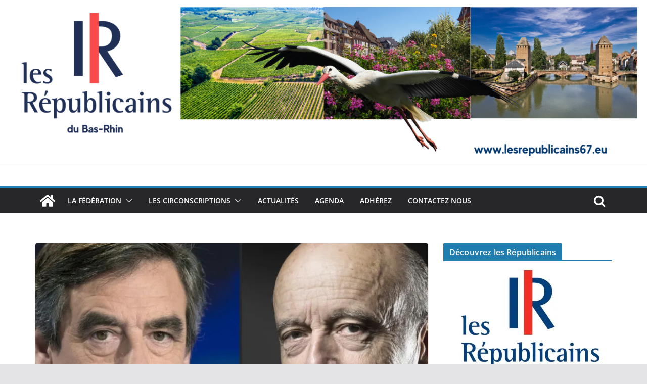

--- FILE ---
content_type: text/html; charset=UTF-8
request_url: http://www.lesrepublicains67.eu/2016/11/retransmission-du-debat-tv-final-des-primaires-jeudi-24-novembre-a-partir-de-20h/
body_size: 25155
content:
		<!doctype html>
		<html lang="fr-FR">
		
<head>

			<meta charset="UTF-8"/>
		<meta name="viewport" content="width=device-width, initial-scale=1">
		<link rel="profile" href="http://gmpg.org/xfn/11"/>
		
	<title>Retransmission du débat TV final des Primaires – Jeudi 24 novembre à partir de 20H &#8211; Site officiel de la Fédération des Républicains du Bas-Rhin</title>
<meta name='robots' content='max-image-preview:large' />
<link rel='dns-prefetch' href='//www.lesrepublicains67.eu' />
<link rel='dns-prefetch' href='//secure.gravatar.com' />
<link rel='dns-prefetch' href='//stats.wp.com' />
<link rel='dns-prefetch' href='//v0.wordpress.com' />
<link rel='dns-prefetch' href='//widgets.wp.com' />
<link rel='dns-prefetch' href='//s0.wp.com' />
<link rel='dns-prefetch' href='//0.gravatar.com' />
<link rel='dns-prefetch' href='//1.gravatar.com' />
<link rel='dns-prefetch' href='//2.gravatar.com' />
<link rel='dns-prefetch' href='//i0.wp.com' />
<link rel='dns-prefetch' href='//c0.wp.com' />
<link rel="alternate" type="application/rss+xml" title="Site officiel de la Fédération des Républicains du Bas-Rhin &raquo; Flux" href="http://www.lesrepublicains67.eu/feed/" />
<link rel="alternate" type="application/rss+xml" title="Site officiel de la Fédération des Républicains du Bas-Rhin &raquo; Flux des commentaires" href="http://www.lesrepublicains67.eu/comments/feed/" />
<link rel="alternate" type="application/rss+xml" title="Site officiel de la Fédération des Républicains du Bas-Rhin &raquo; Retransmission du débat TV final des Primaires – Jeudi 24 novembre à partir de 20H Flux des commentaires" href="http://www.lesrepublicains67.eu/2016/11/retransmission-du-debat-tv-final-des-primaires-jeudi-24-novembre-a-partir-de-20h/feed/" />
<!-- This site is powered by Shareaholic - https://shareaholic.com -->
<script type='text/javascript' data-cfasync='false'>
  //<![CDATA[
    _SHR_SETTINGS = {"endpoints":{"local_recs_url":"http:\/\/www.lesrepublicains67.eu\/wp-admin\/admin-ajax.php?action=shareaholic_permalink_related","share_counts_url":"http:\/\/www.lesrepublicains67.eu\/wp-admin\/admin-ajax.php?action=shareaholic_share_counts_api"},"url_components":{"year":"2016","monthnum":"11","day":"22","post_id":"8683","postname":"retransmission-du-debat-tv-final-des-primaires-jeudi-24-novembre-a-partir-de-20h","author":"admin"}};
  //]]>
</script>
<script type='text/javascript' data-cfasync='false'
        src='//apps.shareaholic.com/assets/pub/shareaholic.js'
        data-shr-siteid='33e8ee720c0247bb5d73a71b21d4a29c' async='async' >
</script>

<!-- Shareaholic Content Tags -->
<meta name='shareaholic:site_name' content='Site officiel de la Fédération des Républicains du Bas-Rhin' />
<meta name='shareaholic:language' content='fr-FR' />
<meta name='shareaholic:url' content='http://www.lesrepublicains67.eu/2016/11/retransmission-du-debat-tv-final-des-primaires-jeudi-24-novembre-a-partir-de-20h/' />
<meta name='shareaholic:keywords' content='bas-rhin, débat, fillon, juppé, primaires, républicains, actualités, post' />
<meta name='shareaholic:article_published_time' content='2016-11-22T14:08:09+01:00' />
<meta name='shareaholic:article_modified_time' content='2016-11-22T14:08:09+01:00' />
<meta name='shareaholic:shareable_page' content='true' />
<meta name='shareaholic:article_author_name' content='webmaster' />
<meta name='shareaholic:site_id' content='33e8ee720c0247bb5d73a71b21d4a29c' />
<meta name='shareaholic:wp_version' content='8.6.2' />
<meta name='shareaholic:image' content='https://i0.wp.com/www.lesrepublicains67.eu/wp-content/uploads/2016/11/FILLON-JUPPE.jpg?fit=800%2C600' />
<!-- Shareaholic Content Tags End -->

<!-- Shareaholic Open Graph Tags -->
<meta property='og:image' content='https://i0.wp.com/www.lesrepublicains67.eu/wp-content/uploads/2016/11/FILLON-JUPPE.jpg?fit=800%2C600' />
<!-- Shareaholic Open Graph Tags End -->
<script type="text/javascript">
/* <![CDATA[ */
window._wpemojiSettings = {"baseUrl":"https:\/\/s.w.org\/images\/core\/emoji\/14.0.0\/72x72\/","ext":".png","svgUrl":"https:\/\/s.w.org\/images\/core\/emoji\/14.0.0\/svg\/","svgExt":".svg","source":{"concatemoji":"http:\/\/www.lesrepublicains67.eu\/wp-includes\/js\/wp-emoji-release.min.js?ver=6.4.7"}};
/*! This file is auto-generated */
!function(i,n){var o,s,e;function c(e){try{var t={supportTests:e,timestamp:(new Date).valueOf()};sessionStorage.setItem(o,JSON.stringify(t))}catch(e){}}function p(e,t,n){e.clearRect(0,0,e.canvas.width,e.canvas.height),e.fillText(t,0,0);var t=new Uint32Array(e.getImageData(0,0,e.canvas.width,e.canvas.height).data),r=(e.clearRect(0,0,e.canvas.width,e.canvas.height),e.fillText(n,0,0),new Uint32Array(e.getImageData(0,0,e.canvas.width,e.canvas.height).data));return t.every(function(e,t){return e===r[t]})}function u(e,t,n){switch(t){case"flag":return n(e,"\ud83c\udff3\ufe0f\u200d\u26a7\ufe0f","\ud83c\udff3\ufe0f\u200b\u26a7\ufe0f")?!1:!n(e,"\ud83c\uddfa\ud83c\uddf3","\ud83c\uddfa\u200b\ud83c\uddf3")&&!n(e,"\ud83c\udff4\udb40\udc67\udb40\udc62\udb40\udc65\udb40\udc6e\udb40\udc67\udb40\udc7f","\ud83c\udff4\u200b\udb40\udc67\u200b\udb40\udc62\u200b\udb40\udc65\u200b\udb40\udc6e\u200b\udb40\udc67\u200b\udb40\udc7f");case"emoji":return!n(e,"\ud83e\udef1\ud83c\udffb\u200d\ud83e\udef2\ud83c\udfff","\ud83e\udef1\ud83c\udffb\u200b\ud83e\udef2\ud83c\udfff")}return!1}function f(e,t,n){var r="undefined"!=typeof WorkerGlobalScope&&self instanceof WorkerGlobalScope?new OffscreenCanvas(300,150):i.createElement("canvas"),a=r.getContext("2d",{willReadFrequently:!0}),o=(a.textBaseline="top",a.font="600 32px Arial",{});return e.forEach(function(e){o[e]=t(a,e,n)}),o}function t(e){var t=i.createElement("script");t.src=e,t.defer=!0,i.head.appendChild(t)}"undefined"!=typeof Promise&&(o="wpEmojiSettingsSupports",s=["flag","emoji"],n.supports={everything:!0,everythingExceptFlag:!0},e=new Promise(function(e){i.addEventListener("DOMContentLoaded",e,{once:!0})}),new Promise(function(t){var n=function(){try{var e=JSON.parse(sessionStorage.getItem(o));if("object"==typeof e&&"number"==typeof e.timestamp&&(new Date).valueOf()<e.timestamp+604800&&"object"==typeof e.supportTests)return e.supportTests}catch(e){}return null}();if(!n){if("undefined"!=typeof Worker&&"undefined"!=typeof OffscreenCanvas&&"undefined"!=typeof URL&&URL.createObjectURL&&"undefined"!=typeof Blob)try{var e="postMessage("+f.toString()+"("+[JSON.stringify(s),u.toString(),p.toString()].join(",")+"));",r=new Blob([e],{type:"text/javascript"}),a=new Worker(URL.createObjectURL(r),{name:"wpTestEmojiSupports"});return void(a.onmessage=function(e){c(n=e.data),a.terminate(),t(n)})}catch(e){}c(n=f(s,u,p))}t(n)}).then(function(e){for(var t in e)n.supports[t]=e[t],n.supports.everything=n.supports.everything&&n.supports[t],"flag"!==t&&(n.supports.everythingExceptFlag=n.supports.everythingExceptFlag&&n.supports[t]);n.supports.everythingExceptFlag=n.supports.everythingExceptFlag&&!n.supports.flag,n.DOMReady=!1,n.readyCallback=function(){n.DOMReady=!0}}).then(function(){return e}).then(function(){var e;n.supports.everything||(n.readyCallback(),(e=n.source||{}).concatemoji?t(e.concatemoji):e.wpemoji&&e.twemoji&&(t(e.twemoji),t(e.wpemoji)))}))}((window,document),window._wpemojiSettings);
/* ]]> */
</script>
<style id='wp-emoji-styles-inline-css' type='text/css'>

	img.wp-smiley, img.emoji {
		display: inline !important;
		border: none !important;
		box-shadow: none !important;
		height: 1em !important;
		width: 1em !important;
		margin: 0 0.07em !important;
		vertical-align: -0.1em !important;
		background: none !important;
		padding: 0 !important;
	}
</style>
<link rel='stylesheet' id='wp-block-library-css' href='https://c0.wp.com/c/6.4.7/wp-includes/css/dist/block-library/style.min.css' type='text/css' media='all' />
<style id='wp-block-library-theme-inline-css' type='text/css'>
.wp-block-audio figcaption{color:#555;font-size:13px;text-align:center}.is-dark-theme .wp-block-audio figcaption{color:hsla(0,0%,100%,.65)}.wp-block-audio{margin:0 0 1em}.wp-block-code{border:1px solid #ccc;border-radius:4px;font-family:Menlo,Consolas,monaco,monospace;padding:.8em 1em}.wp-block-embed figcaption{color:#555;font-size:13px;text-align:center}.is-dark-theme .wp-block-embed figcaption{color:hsla(0,0%,100%,.65)}.wp-block-embed{margin:0 0 1em}.blocks-gallery-caption{color:#555;font-size:13px;text-align:center}.is-dark-theme .blocks-gallery-caption{color:hsla(0,0%,100%,.65)}.wp-block-image figcaption{color:#555;font-size:13px;text-align:center}.is-dark-theme .wp-block-image figcaption{color:hsla(0,0%,100%,.65)}.wp-block-image{margin:0 0 1em}.wp-block-pullquote{border-bottom:4px solid;border-top:4px solid;color:currentColor;margin-bottom:1.75em}.wp-block-pullquote cite,.wp-block-pullquote footer,.wp-block-pullquote__citation{color:currentColor;font-size:.8125em;font-style:normal;text-transform:uppercase}.wp-block-quote{border-left:.25em solid;margin:0 0 1.75em;padding-left:1em}.wp-block-quote cite,.wp-block-quote footer{color:currentColor;font-size:.8125em;font-style:normal;position:relative}.wp-block-quote.has-text-align-right{border-left:none;border-right:.25em solid;padding-left:0;padding-right:1em}.wp-block-quote.has-text-align-center{border:none;padding-left:0}.wp-block-quote.is-large,.wp-block-quote.is-style-large,.wp-block-quote.is-style-plain{border:none}.wp-block-search .wp-block-search__label{font-weight:700}.wp-block-search__button{border:1px solid #ccc;padding:.375em .625em}:where(.wp-block-group.has-background){padding:1.25em 2.375em}.wp-block-separator.has-css-opacity{opacity:.4}.wp-block-separator{border:none;border-bottom:2px solid;margin-left:auto;margin-right:auto}.wp-block-separator.has-alpha-channel-opacity{opacity:1}.wp-block-separator:not(.is-style-wide):not(.is-style-dots){width:100px}.wp-block-separator.has-background:not(.is-style-dots){border-bottom:none;height:1px}.wp-block-separator.has-background:not(.is-style-wide):not(.is-style-dots){height:2px}.wp-block-table{margin:0 0 1em}.wp-block-table td,.wp-block-table th{word-break:normal}.wp-block-table figcaption{color:#555;font-size:13px;text-align:center}.is-dark-theme .wp-block-table figcaption{color:hsla(0,0%,100%,.65)}.wp-block-video figcaption{color:#555;font-size:13px;text-align:center}.is-dark-theme .wp-block-video figcaption{color:hsla(0,0%,100%,.65)}.wp-block-video{margin:0 0 1em}.wp-block-template-part.has-background{margin-bottom:0;margin-top:0;padding:1.25em 2.375em}
</style>
<link rel='stylesheet' id='mediaelement-css' href='https://c0.wp.com/c/6.4.7/wp-includes/js/mediaelement/mediaelementplayer-legacy.min.css' type='text/css' media='all' />
<link rel='stylesheet' id='wp-mediaelement-css' href='https://c0.wp.com/c/6.4.7/wp-includes/js/mediaelement/wp-mediaelement.min.css' type='text/css' media='all' />
<style id='jetpack-sharing-buttons-style-inline-css' type='text/css'>
.jetpack-sharing-buttons__services-list{display:flex;flex-direction:row;flex-wrap:wrap;gap:0;list-style-type:none;margin:5px;padding:0}.jetpack-sharing-buttons__services-list.has-small-icon-size{font-size:12px}.jetpack-sharing-buttons__services-list.has-normal-icon-size{font-size:16px}.jetpack-sharing-buttons__services-list.has-large-icon-size{font-size:24px}.jetpack-sharing-buttons__services-list.has-huge-icon-size{font-size:36px}@media print{.jetpack-sharing-buttons__services-list{display:none!important}}.editor-styles-wrapper .wp-block-jetpack-sharing-buttons{gap:0;padding-inline-start:0}ul.jetpack-sharing-buttons__services-list.has-background{padding:1.25em 2.375em}
</style>
<style id='global-styles-inline-css' type='text/css'>
body{--wp--preset--color--black: #000000;--wp--preset--color--cyan-bluish-gray: #abb8c3;--wp--preset--color--white: #ffffff;--wp--preset--color--pale-pink: #f78da7;--wp--preset--color--vivid-red: #cf2e2e;--wp--preset--color--luminous-vivid-orange: #ff6900;--wp--preset--color--luminous-vivid-amber: #fcb900;--wp--preset--color--light-green-cyan: #7bdcb5;--wp--preset--color--vivid-green-cyan: #00d084;--wp--preset--color--pale-cyan-blue: #8ed1fc;--wp--preset--color--vivid-cyan-blue: #0693e3;--wp--preset--color--vivid-purple: #9b51e0;--wp--preset--gradient--vivid-cyan-blue-to-vivid-purple: linear-gradient(135deg,rgba(6,147,227,1) 0%,rgb(155,81,224) 100%);--wp--preset--gradient--light-green-cyan-to-vivid-green-cyan: linear-gradient(135deg,rgb(122,220,180) 0%,rgb(0,208,130) 100%);--wp--preset--gradient--luminous-vivid-amber-to-luminous-vivid-orange: linear-gradient(135deg,rgba(252,185,0,1) 0%,rgba(255,105,0,1) 100%);--wp--preset--gradient--luminous-vivid-orange-to-vivid-red: linear-gradient(135deg,rgba(255,105,0,1) 0%,rgb(207,46,46) 100%);--wp--preset--gradient--very-light-gray-to-cyan-bluish-gray: linear-gradient(135deg,rgb(238,238,238) 0%,rgb(169,184,195) 100%);--wp--preset--gradient--cool-to-warm-spectrum: linear-gradient(135deg,rgb(74,234,220) 0%,rgb(151,120,209) 20%,rgb(207,42,186) 40%,rgb(238,44,130) 60%,rgb(251,105,98) 80%,rgb(254,248,76) 100%);--wp--preset--gradient--blush-light-purple: linear-gradient(135deg,rgb(255,206,236) 0%,rgb(152,150,240) 100%);--wp--preset--gradient--blush-bordeaux: linear-gradient(135deg,rgb(254,205,165) 0%,rgb(254,45,45) 50%,rgb(107,0,62) 100%);--wp--preset--gradient--luminous-dusk: linear-gradient(135deg,rgb(255,203,112) 0%,rgb(199,81,192) 50%,rgb(65,88,208) 100%);--wp--preset--gradient--pale-ocean: linear-gradient(135deg,rgb(255,245,203) 0%,rgb(182,227,212) 50%,rgb(51,167,181) 100%);--wp--preset--gradient--electric-grass: linear-gradient(135deg,rgb(202,248,128) 0%,rgb(113,206,126) 100%);--wp--preset--gradient--midnight: linear-gradient(135deg,rgb(2,3,129) 0%,rgb(40,116,252) 100%);--wp--preset--font-size--small: 13px;--wp--preset--font-size--medium: 20px;--wp--preset--font-size--large: 36px;--wp--preset--font-size--x-large: 42px;--wp--preset--spacing--20: 0.44rem;--wp--preset--spacing--30: 0.67rem;--wp--preset--spacing--40: 1rem;--wp--preset--spacing--50: 1.5rem;--wp--preset--spacing--60: 2.25rem;--wp--preset--spacing--70: 3.38rem;--wp--preset--spacing--80: 5.06rem;--wp--preset--shadow--natural: 6px 6px 9px rgba(0, 0, 0, 0.2);--wp--preset--shadow--deep: 12px 12px 50px rgba(0, 0, 0, 0.4);--wp--preset--shadow--sharp: 6px 6px 0px rgba(0, 0, 0, 0.2);--wp--preset--shadow--outlined: 6px 6px 0px -3px rgba(255, 255, 255, 1), 6px 6px rgba(0, 0, 0, 1);--wp--preset--shadow--crisp: 6px 6px 0px rgba(0, 0, 0, 1);}body { margin: 0; }.wp-site-blocks > .alignleft { float: left; margin-right: 2em; }.wp-site-blocks > .alignright { float: right; margin-left: 2em; }.wp-site-blocks > .aligncenter { justify-content: center; margin-left: auto; margin-right: auto; }:where(.wp-site-blocks) > * { margin-block-start: 24px; margin-block-end: 0; }:where(.wp-site-blocks) > :first-child:first-child { margin-block-start: 0; }:where(.wp-site-blocks) > :last-child:last-child { margin-block-end: 0; }body { --wp--style--block-gap: 24px; }:where(body .is-layout-flow)  > :first-child:first-child{margin-block-start: 0;}:where(body .is-layout-flow)  > :last-child:last-child{margin-block-end: 0;}:where(body .is-layout-flow)  > *{margin-block-start: 24px;margin-block-end: 0;}:where(body .is-layout-constrained)  > :first-child:first-child{margin-block-start: 0;}:where(body .is-layout-constrained)  > :last-child:last-child{margin-block-end: 0;}:where(body .is-layout-constrained)  > *{margin-block-start: 24px;margin-block-end: 0;}:where(body .is-layout-flex) {gap: 24px;}:where(body .is-layout-grid) {gap: 24px;}body .is-layout-flow > .alignleft{float: left;margin-inline-start: 0;margin-inline-end: 2em;}body .is-layout-flow > .alignright{float: right;margin-inline-start: 2em;margin-inline-end: 0;}body .is-layout-flow > .aligncenter{margin-left: auto !important;margin-right: auto !important;}body .is-layout-constrained > .alignleft{float: left;margin-inline-start: 0;margin-inline-end: 2em;}body .is-layout-constrained > .alignright{float: right;margin-inline-start: 2em;margin-inline-end: 0;}body .is-layout-constrained > .aligncenter{margin-left: auto !important;margin-right: auto !important;}body .is-layout-constrained > :where(:not(.alignleft):not(.alignright):not(.alignfull)){max-width: var(--wp--style--global--content-size);margin-left: auto !important;margin-right: auto !important;}body .is-layout-constrained > .alignwide{max-width: var(--wp--style--global--wide-size);}body .is-layout-flex{display: flex;}body .is-layout-flex{flex-wrap: wrap;align-items: center;}body .is-layout-flex > *{margin: 0;}body .is-layout-grid{display: grid;}body .is-layout-grid > *{margin: 0;}body{padding-top: 0px;padding-right: 0px;padding-bottom: 0px;padding-left: 0px;}a:where(:not(.wp-element-button)){text-decoration: underline;}.wp-element-button, .wp-block-button__link{background-color: #32373c;border-width: 0;color: #fff;font-family: inherit;font-size: inherit;line-height: inherit;padding: calc(0.667em + 2px) calc(1.333em + 2px);text-decoration: none;}.has-black-color{color: var(--wp--preset--color--black) !important;}.has-cyan-bluish-gray-color{color: var(--wp--preset--color--cyan-bluish-gray) !important;}.has-white-color{color: var(--wp--preset--color--white) !important;}.has-pale-pink-color{color: var(--wp--preset--color--pale-pink) !important;}.has-vivid-red-color{color: var(--wp--preset--color--vivid-red) !important;}.has-luminous-vivid-orange-color{color: var(--wp--preset--color--luminous-vivid-orange) !important;}.has-luminous-vivid-amber-color{color: var(--wp--preset--color--luminous-vivid-amber) !important;}.has-light-green-cyan-color{color: var(--wp--preset--color--light-green-cyan) !important;}.has-vivid-green-cyan-color{color: var(--wp--preset--color--vivid-green-cyan) !important;}.has-pale-cyan-blue-color{color: var(--wp--preset--color--pale-cyan-blue) !important;}.has-vivid-cyan-blue-color{color: var(--wp--preset--color--vivid-cyan-blue) !important;}.has-vivid-purple-color{color: var(--wp--preset--color--vivid-purple) !important;}.has-black-background-color{background-color: var(--wp--preset--color--black) !important;}.has-cyan-bluish-gray-background-color{background-color: var(--wp--preset--color--cyan-bluish-gray) !important;}.has-white-background-color{background-color: var(--wp--preset--color--white) !important;}.has-pale-pink-background-color{background-color: var(--wp--preset--color--pale-pink) !important;}.has-vivid-red-background-color{background-color: var(--wp--preset--color--vivid-red) !important;}.has-luminous-vivid-orange-background-color{background-color: var(--wp--preset--color--luminous-vivid-orange) !important;}.has-luminous-vivid-amber-background-color{background-color: var(--wp--preset--color--luminous-vivid-amber) !important;}.has-light-green-cyan-background-color{background-color: var(--wp--preset--color--light-green-cyan) !important;}.has-vivid-green-cyan-background-color{background-color: var(--wp--preset--color--vivid-green-cyan) !important;}.has-pale-cyan-blue-background-color{background-color: var(--wp--preset--color--pale-cyan-blue) !important;}.has-vivid-cyan-blue-background-color{background-color: var(--wp--preset--color--vivid-cyan-blue) !important;}.has-vivid-purple-background-color{background-color: var(--wp--preset--color--vivid-purple) !important;}.has-black-border-color{border-color: var(--wp--preset--color--black) !important;}.has-cyan-bluish-gray-border-color{border-color: var(--wp--preset--color--cyan-bluish-gray) !important;}.has-white-border-color{border-color: var(--wp--preset--color--white) !important;}.has-pale-pink-border-color{border-color: var(--wp--preset--color--pale-pink) !important;}.has-vivid-red-border-color{border-color: var(--wp--preset--color--vivid-red) !important;}.has-luminous-vivid-orange-border-color{border-color: var(--wp--preset--color--luminous-vivid-orange) !important;}.has-luminous-vivid-amber-border-color{border-color: var(--wp--preset--color--luminous-vivid-amber) !important;}.has-light-green-cyan-border-color{border-color: var(--wp--preset--color--light-green-cyan) !important;}.has-vivid-green-cyan-border-color{border-color: var(--wp--preset--color--vivid-green-cyan) !important;}.has-pale-cyan-blue-border-color{border-color: var(--wp--preset--color--pale-cyan-blue) !important;}.has-vivid-cyan-blue-border-color{border-color: var(--wp--preset--color--vivid-cyan-blue) !important;}.has-vivid-purple-border-color{border-color: var(--wp--preset--color--vivid-purple) !important;}.has-vivid-cyan-blue-to-vivid-purple-gradient-background{background: var(--wp--preset--gradient--vivid-cyan-blue-to-vivid-purple) !important;}.has-light-green-cyan-to-vivid-green-cyan-gradient-background{background: var(--wp--preset--gradient--light-green-cyan-to-vivid-green-cyan) !important;}.has-luminous-vivid-amber-to-luminous-vivid-orange-gradient-background{background: var(--wp--preset--gradient--luminous-vivid-amber-to-luminous-vivid-orange) !important;}.has-luminous-vivid-orange-to-vivid-red-gradient-background{background: var(--wp--preset--gradient--luminous-vivid-orange-to-vivid-red) !important;}.has-very-light-gray-to-cyan-bluish-gray-gradient-background{background: var(--wp--preset--gradient--very-light-gray-to-cyan-bluish-gray) !important;}.has-cool-to-warm-spectrum-gradient-background{background: var(--wp--preset--gradient--cool-to-warm-spectrum) !important;}.has-blush-light-purple-gradient-background{background: var(--wp--preset--gradient--blush-light-purple) !important;}.has-blush-bordeaux-gradient-background{background: var(--wp--preset--gradient--blush-bordeaux) !important;}.has-luminous-dusk-gradient-background{background: var(--wp--preset--gradient--luminous-dusk) !important;}.has-pale-ocean-gradient-background{background: var(--wp--preset--gradient--pale-ocean) !important;}.has-electric-grass-gradient-background{background: var(--wp--preset--gradient--electric-grass) !important;}.has-midnight-gradient-background{background: var(--wp--preset--gradient--midnight) !important;}.has-small-font-size{font-size: var(--wp--preset--font-size--small) !important;}.has-medium-font-size{font-size: var(--wp--preset--font-size--medium) !important;}.has-large-font-size{font-size: var(--wp--preset--font-size--large) !important;}.has-x-large-font-size{font-size: var(--wp--preset--font-size--x-large) !important;}
.wp-block-navigation a:where(:not(.wp-element-button)){color: inherit;}
.wp-block-pullquote{font-size: 1.5em;line-height: 1.6;}
</style>
<link rel='stylesheet' id='contact-form-7-css' href='http://www.lesrepublicains67.eu/wp-content/plugins/contact-form-7/includes/css/styles.css?ver=5.9.8' type='text/css' media='all' />
<link rel='stylesheet' id='colormag_style-css' href='http://www.lesrepublicains67.eu/wp-content/themes/colormag/style.css?ver=3.0.7' type='text/css' media='all' />
<style id='colormag_style-inline-css' type='text/css'>
.cm-header .cm-menu-toggle svg,
			.cm-header .cm-menu-toggle svg{fill:#fff;}.cm-footer-bar-area .cm-footer-bar__2 a{color:#207daf;}
</style>
<link rel='stylesheet' id='colormag-fontawesome-css' href='http://www.lesrepublicains67.eu/wp-content/themes/colormag/assets/library/fontawesome/css/font-awesome.min.css?ver=3.0.7' type='text/css' media='all' />
<link rel='stylesheet' id='social-logos-css' href='https://c0.wp.com/p/jetpack/13.6.1/_inc/social-logos/social-logos.min.css' type='text/css' media='all' />
<link rel='stylesheet' id='jetpack_css-css' href='https://c0.wp.com/p/jetpack/13.6.1/css/jetpack.css' type='text/css' media='all' />
<script type="text/javascript" src="https://c0.wp.com/c/6.4.7/wp-includes/js/jquery/jquery.min.js" id="jquery-core-js"></script>
<script type="text/javascript" src="https://c0.wp.com/c/6.4.7/wp-includes/js/jquery/jquery-migrate.min.js" id="jquery-migrate-js"></script>
<script type="text/javascript" src="http://www.lesrepublicains67.eu/wp-content/plugins/events-calendar/js/jquery.bgiframe.js?ver=2.1" id="jquerybgiframe-js"></script>
<script type="text/javascript" src="http://www.lesrepublicains67.eu/wp-content/plugins/events-calendar/js/jquery.tooltip.min.js?ver=1.3" id="jquerytooltip-js"></script>
<!--[if lte IE 8]>
<script type="text/javascript" src="http://www.lesrepublicains67.eu/wp-content/themes/colormag/assets/js/html5shiv.min.js?ver=3.0.7" id="html5-js"></script>
<![endif]-->
<link rel="https://api.w.org/" href="http://www.lesrepublicains67.eu/wp-json/" /><link rel="alternate" type="application/json" href="http://www.lesrepublicains67.eu/wp-json/wp/v2/posts/8683" /><link rel="EditURI" type="application/rsd+xml" title="RSD" href="http://www.lesrepublicains67.eu/xmlrpc.php?rsd" />
<meta name="generator" content="WordPress 6.4.7" />
<link rel="canonical" href="http://www.lesrepublicains67.eu/2016/11/retransmission-du-debat-tv-final-des-primaires-jeudi-24-novembre-a-partir-de-20h/" />
<link rel='shortlink' href='https://wp.me/p9v8ub-2g3' />
<link rel="alternate" type="application/json+oembed" href="http://www.lesrepublicains67.eu/wp-json/oembed/1.0/embed?url=http%3A%2F%2Fwww.lesrepublicains67.eu%2F2016%2F11%2Fretransmission-du-debat-tv-final-des-primaires-jeudi-24-novembre-a-partir-de-20h%2F" />
<link rel="alternate" type="text/xml+oembed" href="http://www.lesrepublicains67.eu/wp-json/oembed/1.0/embed?url=http%3A%2F%2Fwww.lesrepublicains67.eu%2F2016%2F11%2Fretransmission-du-debat-tv-final-des-primaires-jeudi-24-novembre-a-partir-de-20h%2F&#038;format=xml" />
<!-- Start Of Script Generated By Events-Calendar [Luke Howell | www.lukehowell.com] and [R. MALKA | www.heirem.fr] -->
<!-- More information at http://wp-eventscalendar.com. -->
<link type="text/css" rel="stylesheet" href="http://www.lesrepublicains67.eu/wp-includes/js/thickbox/thickbox.css" />
<link type="text/css" rel="stylesheet" href="http://www.lesrepublicains67.eu/wp-content/plugins/events-calendar/css/events-calendar.css" />
 <script type="text/javascript">
	// <![CDATA[
	var ecd = {};
	ecd.jq = jQuery.noConflict(true);
	//]]>
 </script>
<!-- End Of Script Generated By Events-Calendar - Version: 6.7.6 -->
	<style>img#wpstats{display:none}</style>
		<style data-context="foundation-flickity-css">/*! Flickity v2.0.2
http://flickity.metafizzy.co
---------------------------------------------- */.flickity-enabled{position:relative}.flickity-enabled:focus{outline:0}.flickity-viewport{overflow:hidden;position:relative;height:100%}.flickity-slider{position:absolute;width:100%;height:100%}.flickity-enabled.is-draggable{-webkit-tap-highlight-color:transparent;tap-highlight-color:transparent;-webkit-user-select:none;-moz-user-select:none;-ms-user-select:none;user-select:none}.flickity-enabled.is-draggable .flickity-viewport{cursor:move;cursor:-webkit-grab;cursor:grab}.flickity-enabled.is-draggable .flickity-viewport.is-pointer-down{cursor:-webkit-grabbing;cursor:grabbing}.flickity-prev-next-button{position:absolute;top:50%;width:44px;height:44px;border:none;border-radius:50%;background:#fff;background:hsla(0,0%,100%,.75);cursor:pointer;-webkit-transform:translateY(-50%);transform:translateY(-50%)}.flickity-prev-next-button:hover{background:#fff}.flickity-prev-next-button:focus{outline:0;box-shadow:0 0 0 5px #09f}.flickity-prev-next-button:active{opacity:.6}.flickity-prev-next-button.previous{left:10px}.flickity-prev-next-button.next{right:10px}.flickity-rtl .flickity-prev-next-button.previous{left:auto;right:10px}.flickity-rtl .flickity-prev-next-button.next{right:auto;left:10px}.flickity-prev-next-button:disabled{opacity:.3;cursor:auto}.flickity-prev-next-button svg{position:absolute;left:20%;top:20%;width:60%;height:60%}.flickity-prev-next-button .arrow{fill:#333}.flickity-page-dots{position:absolute;width:100%;bottom:-25px;padding:0;margin:0;list-style:none;text-align:center;line-height:1}.flickity-rtl .flickity-page-dots{direction:rtl}.flickity-page-dots .dot{display:inline-block;width:10px;height:10px;margin:0 8px;background:#333;border-radius:50%;opacity:.25;cursor:pointer}.flickity-page-dots .dot.is-selected{opacity:1}</style><link rel="pingback" href="http://www.lesrepublicains67.eu/xmlrpc.php"><style type="text/css">.recentcomments a{display:inline !important;padding:0 !important;margin:0 !important;}</style><script type="text/javascript" src="http://www.lesrepublicains67.eu/wp-content/plugins/si-captcha-for-wordpress/captcha/si_captcha.js?ver=1769802569"></script>
<!-- begin SI CAPTCHA Anti-Spam - login/register form style -->
<style type="text/css">
.si_captcha_small { width:175px; height:45px; padding-top:10px; padding-bottom:10px; }
.si_captcha_large { width:250px; height:60px; padding-top:10px; padding-bottom:10px; }
img#si_image_com { border-style:none; margin:0; padding-right:5px; float:left; }
img#si_image_reg { border-style:none; margin:0; padding-right:5px; float:left; }
img#si_image_log { border-style:none; margin:0; padding-right:5px; float:left; }
img#si_image_side_login { border-style:none; margin:0; padding-right:5px; float:left; }
img#si_image_checkout { border-style:none; margin:0; padding-right:5px; float:left; }
img#si_image_jetpack { border-style:none; margin:0; padding-right:5px; float:left; }
img#si_image_bbpress_topic { border-style:none; margin:0; padding-right:5px; float:left; }
.si_captcha_refresh { border-style:none; margin:0; vertical-align:bottom; }
div#si_captcha_input { display:block; padding-top:15px; padding-bottom:5px; }
label#si_captcha_code_label { margin:0; }
input#si_captcha_code_input { width:65px; }
p#si_captcha_code_p { clear: left; padding-top:10px; }
.si-captcha-jetpack-error { color:#DC3232; }
</style>
<!-- end SI CAPTCHA Anti-Spam - login/register form style -->

<!-- Jetpack Open Graph Tags -->
<meta property="og:type" content="article" />
<meta property="og:title" content="Retransmission du débat TV final des Primaires – Jeudi 24 novembre à partir de 20H" />
<meta property="og:url" content="http://www.lesrepublicains67.eu/2016/11/retransmission-du-debat-tv-final-des-primaires-jeudi-24-novembre-a-partir-de-20h/" />
<meta property="og:description" content="La Fédération des Républicains du Bas-Rhin vous propose de nous retrouver pour assister ensemble à la retransmission du débat télévisé d’entre deux tours des Primaires avec les 2 candidats finalist…" />
<meta property="article:published_time" content="2016-11-22T13:08:09+00:00" />
<meta property="article:modified_time" content="2016-11-22T13:08:09+00:00" />
<meta property="og:site_name" content="Site officiel de la Fédération des Républicains du Bas-Rhin" />
<meta property="og:image" content="https://i0.wp.com/www.lesrepublicains67.eu/wp-content/uploads/2016/11/FILLON-JUPPE.jpg?fit=1000%2C750" />
<meta property="og:image:width" content="1000" />
<meta property="og:image:height" content="750" />
<meta property="og:image:alt" content="" />
<meta property="og:locale" content="fr_FR" />
<meta name="twitter:text:title" content="Retransmission du débat TV final des Primaires – Jeudi 24 novembre à partir de 20H" />
<meta name="twitter:image" content="https://i0.wp.com/www.lesrepublicains67.eu/wp-content/uploads/2016/11/FILLON-JUPPE.jpg?fit=1000%2C750&#038;w=640" />
<meta name="twitter:card" content="summary_large_image" />

<!-- End Jetpack Open Graph Tags -->
<style>.ios7.web-app-mode.has-fixed header{ background-color: rgba(45,53,63,.88);}</style>
</head>

<body class="post-template-default single single-post postid-8683 single-format-standard wp-embed-responsive cm-header-layout-1 adv-style-1  wide">




		<div id="page" class="hfeed site">
				<a class="skip-link screen-reader-text" href="#main">Passer au contenu</a>
		

			<header id="cm-masthead" class="cm-header cm-layout-1 cm-layout-1-style-1 cm-full-width">
		
		
				<div class="cm-main-header">
		
		<div id="wp-custom-header" class="wp-custom-header"><div class="header-image-wrap"><a href="http://www.lesrepublicains67.eu/" title="Site officiel de la Fédération des Républicains du Bas-Rhin" rel="home"><img src="http://www.lesrepublicains67.eu/wp-content/uploads/2021/03/cropped-Copie-de-Sans-titre-e1615665878278.png" class="header-image" width="1400" height="350" alt="Site officiel de la Fédération des Républicains du Bas-Rhin"></a></div></div>
	<div id="cm-header-1" class="cm-header-1">
		<div class="cm-container">
			<div class="cm-row">

				<div class="cm-header-col-1">
										<div id="cm-site-branding" class="cm-site-branding">
							</div><!-- #cm-site-branding -->
	
				</div><!-- .cm-header-col-1 -->

				<div class="cm-header-col-2">
										<div id="header-right-sidebar" class="clearfix">
											</div>
									</div><!-- .cm-header-col-2 -->

		</div>
	</div>
</div>
		
<div id="cm-header-2" class="cm-header-2">
	<nav id="cm-primary-nav" class="cm-primary-nav">
		<div class="cm-container">
			<div class="cm-row">
				
				<div class="cm-home-icon">
					<a href="http://www.lesrepublicains67.eu/"
					   title="Site officiel de la Fédération des Républicains du Bas-Rhin"
					>
						<svg class="cm-icon cm-icon--home" xmlns="http://www.w3.org/2000/svg" viewBox="0 0 28 22"><path d="M13.6465 6.01133L5.11148 13.0409V20.6278C5.11148 20.8242 5.18952 21.0126 5.32842 21.1515C5.46733 21.2904 5.65572 21.3685 5.85217 21.3685L11.0397 21.3551C11.2355 21.3541 11.423 21.2756 11.5611 21.1368C11.6992 20.998 11.7767 20.8102 11.7767 20.6144V16.1837C11.7767 15.9873 11.8547 15.7989 11.9937 15.66C12.1326 15.521 12.321 15.443 12.5174 15.443H15.4801C15.6766 15.443 15.865 15.521 16.0039 15.66C16.1428 15.7989 16.2208 15.9873 16.2208 16.1837V20.6111C16.2205 20.7086 16.2394 20.8052 16.2765 20.8953C16.3136 20.9854 16.3681 21.0673 16.4369 21.1364C16.5057 21.2054 16.5875 21.2602 16.6775 21.2975C16.7675 21.3349 16.864 21.3541 16.9615 21.3541L22.1472 21.3685C22.3436 21.3685 22.532 21.2904 22.6709 21.1515C22.8099 21.0126 22.8879 20.8242 22.8879 20.6278V13.0358L14.3548 6.01133C14.2544 5.93047 14.1295 5.88637 14.0006 5.88637C13.8718 5.88637 13.7468 5.93047 13.6465 6.01133ZM27.1283 10.7892L23.2582 7.59917V1.18717C23.2582 1.03983 23.1997 0.898538 23.0955 0.794359C22.9913 0.69018 22.8501 0.631653 22.7027 0.631653H20.1103C19.963 0.631653 19.8217 0.69018 19.7175 0.794359C19.6133 0.898538 19.5548 1.03983 19.5548 1.18717V4.54848L15.4102 1.13856C15.0125 0.811259 14.5134 0.632307 13.9983 0.632307C13.4832 0.632307 12.9841 0.811259 12.5864 1.13856L0.868291 10.7892C0.81204 10.8357 0.765501 10.8928 0.731333 10.9573C0.697165 11.0218 0.676038 11.0924 0.66916 11.165C0.662282 11.2377 0.669786 11.311 0.691245 11.3807C0.712704 11.4505 0.747696 11.5153 0.794223 11.5715L1.97469 13.0066C2.02109 13.063 2.07816 13.1098 2.14264 13.1441C2.20711 13.1784 2.27773 13.1997 2.35044 13.2067C2.42315 13.2137 2.49653 13.2063 2.56638 13.1849C2.63623 13.1636 2.70118 13.1286 2.7575 13.0821L13.6465 4.11333C13.7468 4.03247 13.8718 3.98837 14.0006 3.98837C14.1295 3.98837 14.2544 4.03247 14.3548 4.11333L25.2442 13.0821C25.3004 13.1286 25.3653 13.1636 25.435 13.1851C25.5048 13.2065 25.5781 13.214 25.6507 13.2071C25.7234 13.2003 25.794 13.1791 25.8584 13.145C25.9229 13.1108 25.98 13.0643 26.0265 13.008L27.207 11.5729C27.2535 11.5164 27.2883 11.4512 27.3095 11.3812C27.3307 11.3111 27.3379 11.2375 27.3306 11.1647C27.3233 11.0919 27.3016 11.0212 27.2669 10.9568C27.2322 10.8923 27.1851 10.8354 27.1283 10.7892Z" /></svg>					</a>
				</div>
				
											<div class="cm-header-actions">
													<div class="cm-top-search">
						<i class="fa fa-search search-top"></i>
						<div class="search-form-top">
									
<form action="http://www.lesrepublicains67.eu/" class="search-form searchform clearfix" method="get" role="search">

	<div class="search-wrap">
		<input type="search"
		       class="s field"
		       name="s"
		       value=""
		       placeholder="Recherche"
		/>

		<button class="search-icon" type="submit"></button>
	</div>

</form><!-- .searchform -->
						</div>
					</div>
									</div>
				
					<p class="cm-menu-toggle" aria-expanded="false">
						<svg class="cm-icon cm-icon--bars" xmlns="http://www.w3.org/2000/svg" viewBox="0 0 24 24"><path d="M21 19H3a1 1 0 0 1 0-2h18a1 1 0 0 1 0 2Zm0-6H3a1 1 0 0 1 0-2h18a1 1 0 0 1 0 2Zm0-6H3a1 1 0 0 1 0-2h18a1 1 0 0 1 0 2Z"></path></svg>						<svg class="cm-icon cm-icon--x-mark" xmlns="http://www.w3.org/2000/svg" viewBox="0 0 24 24"><path d="m13.4 12 8.3-8.3c.4-.4.4-1 0-1.4s-1-.4-1.4 0L12 10.6 3.7 2.3c-.4-.4-1-.4-1.4 0s-.4 1 0 1.4l8.3 8.3-8.3 8.3c-.4.4-.4 1 0 1.4.2.2.4.3.7.3s.5-.1.7-.3l8.3-8.3 8.3 8.3c.2.2.5.3.7.3s.5-.1.7-.3c.4-.4.4-1 0-1.4L13.4 12z"></path></svg>					</p>
					<div class="cm-menu-primary-container"><ul id="menu-menu" class="menu"><li id="menu-item-2115" class="menu-item menu-item-type-post_type menu-item-object-page menu-item-has-children menu-item-2115"><a href="http://www.lesrepublicains67.eu/la-federation/">La Fédération</a><span role="button" tabindex="0" class="cm-submenu-toggle" onkeypress=""><svg class="cm-icon" xmlns="http://www.w3.org/2000/svg" xml:space="preserve" viewBox="0 0 24 24"><path d="M12 17.5c-.3 0-.5-.1-.7-.3l-9-9c-.4-.4-.4-1 0-1.4s1-.4 1.4 0l8.3 8.3 8.3-8.3c.4-.4 1-.4 1.4 0s.4 1 0 1.4l-9 9c-.2.2-.4.3-.7.3z"/></svg></span>
<ul class="sub-menu">
	<li id="menu-item-2121" class="menu-item menu-item-type-post_type menu-item-object-page menu-item-2121"><a href="http://www.lesrepublicains67.eu/la-federation/histoire/">Histoire &#038; Valeurs</a></li>
	<li id="menu-item-1986" class="menu-item menu-item-type-post_type menu-item-object-page menu-item-1986"><a href="http://www.lesrepublicains67.eu/la-federation/organigramme/">Organigramme</a></li>
	<li id="menu-item-2131" class="menu-item menu-item-type-custom menu-item-object-custom menu-item-2131"><a href="https://www.facebook.com/jeunesreps67">Jeunes Républicains</a></li>
	<li id="menu-item-2116" class="menu-item menu-item-type-taxonomy menu-item-object-category menu-item-2116"><a href="http://www.lesrepublicains67.eu/category/communiques-presse/">Communiqués de presse</a></li>
	<li id="menu-item-2117" class="menu-item menu-item-type-taxonomy menu-item-object-category menu-item-2117"><a href="http://www.lesrepublicains67.eu/category/debats/">Débats &amp; Idées</a></li>
	<li id="menu-item-3849" class="menu-item menu-item-type-custom menu-item-object-custom menu-item-3849"><a href="https://republicains.fr/nos-idees/">Argumentaires</a></li>
	<li id="menu-item-1993" class="menu-item menu-item-type-taxonomy menu-item-object-category menu-item-1993"><a href="http://www.lesrepublicains67.eu/category/videos/">Vidéos</a></li>
	<li id="menu-item-2176" class="menu-item menu-item-type-post_type menu-item-object-page menu-item-2176"><a href="http://www.lesrepublicains67.eu/adherer/">Adhérez</a></li>
	<li id="menu-item-2175" class="menu-item menu-item-type-post_type menu-item-object-page menu-item-2175"><a href="http://www.lesrepublicains67.eu/donnez/">Donnez</a></li>
	<li id="menu-item-2126" class="menu-item menu-item-type-custom menu-item-object-custom menu-item-2126"><a href="http://boutique.republicains.fr/index.php">E-boutique</a></li>
	<li id="menu-item-2118" class="menu-item menu-item-type-post_type menu-item-object-page menu-item-2118"><a href="http://www.lesrepublicains67.eu/la-federation/contact/">Contact</a></li>
	<li id="menu-item-2129" class="menu-item menu-item-type-post_type menu-item-object-page menu-item-2129"><a href="http://www.lesrepublicains67.eu/la-federation/a-propos/">À propos</a></li>
</ul>
</li>
<li id="menu-item-1989" class="menu-item menu-item-type-post_type menu-item-object-page menu-item-has-children menu-item-1989"><a href="http://www.lesrepublicains67.eu/circos-67/">Les Circonscriptions</a><span role="button" tabindex="0" class="cm-submenu-toggle" onkeypress=""><svg class="cm-icon" xmlns="http://www.w3.org/2000/svg" xml:space="preserve" viewBox="0 0 24 24"><path d="M12 17.5c-.3 0-.5-.1-.7-.3l-9-9c-.4-.4-.4-1 0-1.4s1-.4 1.4 0l8.3 8.3 8.3-8.3c.4-.4 1-.4 1.4 0s.4 1 0 1.4l-9 9c-.2.2-.4.3-.7.3z"/></svg></span>
<ul class="sub-menu">
	<li id="menu-item-1971" class="menu-item menu-item-type-post_type menu-item-object-page menu-item-1971"><a href="http://www.lesrepublicains67.eu/circos-67/1ere-circonscription/">1ère Circonscription</a></li>
	<li id="menu-item-1972" class="menu-item menu-item-type-post_type menu-item-object-page menu-item-1972"><a href="http://www.lesrepublicains67.eu/circos-67/2eme-circonscription/">2ème Circonscription</a></li>
	<li id="menu-item-1973" class="menu-item menu-item-type-post_type menu-item-object-page menu-item-1973"><a href="http://www.lesrepublicains67.eu/circos-67/3eme-circonscription/">3ème Circonscription</a></li>
	<li id="menu-item-1974" class="menu-item menu-item-type-post_type menu-item-object-page menu-item-1974"><a href="http://www.lesrepublicains67.eu/circos-67/4eme-circonscription/">4ème Circonscription</a></li>
	<li id="menu-item-1975" class="menu-item menu-item-type-post_type menu-item-object-page menu-item-1975"><a href="http://www.lesrepublicains67.eu/circos-67/5eme-circonscription/">5ème circonscription</a></li>
	<li id="menu-item-1976" class="menu-item menu-item-type-post_type menu-item-object-page menu-item-1976"><a href="http://www.lesrepublicains67.eu/circos-67/6eme-circoncription/">6ème Circonscription</a></li>
	<li id="menu-item-1977" class="menu-item menu-item-type-post_type menu-item-object-page menu-item-1977"><a href="http://www.lesrepublicains67.eu/circos-67/7eme-circonscription/">7ème Circonscription</a></li>
	<li id="menu-item-1978" class="menu-item menu-item-type-post_type menu-item-object-page menu-item-1978"><a href="http://www.lesrepublicains67.eu/circos-67/8eme-circonscription/">8ème Circonscription</a></li>
	<li id="menu-item-1979" class="menu-item menu-item-type-post_type menu-item-object-page menu-item-has-children menu-item-1979"><a href="http://www.lesrepublicains67.eu/circos-67/9eme-circonscription/">9ème Circonscription</a><span role="button" tabindex="0" class="cm-submenu-toggle" onkeypress=""><svg class="cm-icon" xmlns="http://www.w3.org/2000/svg" xml:space="preserve" viewBox="0 0 24 24"><path d="M12 17.5c-.3 0-.5-.1-.7-.3l-9-9c-.4-.4-.4-1 0-1.4s1-.4 1.4 0l8.3 8.3 8.3-8.3c.4-.4 1-.4 1.4 0s.4 1 0 1.4l-9 9c-.2.2-.4.3-.7.3z"/></svg></span>
	<ul class="sub-menu">
		<li id="menu-item-2125" class="menu-item menu-item-type-post_type menu-item-object-page menu-item-2125"><a href="http://www.lesrepublicains67.eu/circos-67/9eme-circonscription/le-comite-de-circonscription/">Le Comité de la 9ème Circonscription</a></li>
		<li id="menu-item-2123" class="menu-item menu-item-type-post_type menu-item-object-page menu-item-2123"><a href="http://www.lesrepublicains67.eu/circos-67/9eme-circonscription/le-canton-de-bischwiller/">Le Canton de Bischwiller</a></li>
		<li id="menu-item-2124" class="menu-item menu-item-type-post_type menu-item-object-page menu-item-2124"><a href="http://www.lesrepublicains67.eu/circos-67/9eme-circonscription/le-canton-de-brumath/">Le Canton de Brumath</a></li>
		<li id="menu-item-2122" class="menu-item menu-item-type-post_type menu-item-object-page menu-item-2122"><a href="http://www.lesrepublicains67.eu/circos-67/9eme-circonscription/le-canton-de-haguenau/">Le Canton de Haguenau</a></li>
	</ul>
</li>
</ul>
</li>
<li id="menu-item-1992" class="menu-item menu-item-type-taxonomy menu-item-object-category current-post-ancestor current-menu-parent current-post-parent menu-item-1992"><a href="http://www.lesrepublicains67.eu/category/actualites/">Actualités</a></li>
<li id="menu-item-2064" class="menu-item menu-item-type-post_type menu-item-object-page menu-item-2064"><a href="http://www.lesrepublicains67.eu/la-federation/agenda/">Agenda</a></li>
<li id="menu-item-2177" class="menu-item menu-item-type-post_type menu-item-object-page menu-item-2177"><a href="http://www.lesrepublicains67.eu/adherer/">Adhérez</a></li>
<li id="menu-item-2050" class="menu-item menu-item-type-post_type menu-item-object-page menu-item-2050"><a href="http://www.lesrepublicains67.eu/contactez-nous/">Contactez Nous</a></li>
</ul></div>
			</div>
		</div>
	</nav>
</div>
			
				</div> <!-- /.cm-main-header -->
		
				</header><!-- #cm-masthead -->
		
		

	<div id="cm-content" class="cm-content">
		
		<div class="cm-container">
		
<div class="cm-row">
	
	<div id="cm-primary" class="cm-primary">
		<div class="cm-posts" class="clearfix">

			
<article id="post-8683" class="post-8683 post type-post status-publish format-standard has-post-thumbnail hentry category-actualites tag-bas-rhin tag-debat tag-fillon tag-juppe tag-primaires tag-republicains">
	
				<div class="cm-featured-image">
				<img width="800" height="445" src="https://i0.wp.com/www.lesrepublicains67.eu/wp-content/uploads/2016/11/FILLON-JUPPE.jpg?resize=800%2C445" class="attachment-colormag-featured-image size-colormag-featured-image wp-post-image" alt="" decoding="async" data-attachment-id="8684" data-permalink="http://www.lesrepublicains67.eu/2016/11/retransmission-du-debat-tv-final-des-primaires-jeudi-24-novembre-a-partir-de-20h/fillon-juppe/" data-orig-file="https://i0.wp.com/www.lesrepublicains67.eu/wp-content/uploads/2016/11/FILLON-JUPPE.jpg?fit=1000%2C750" data-orig-size="1000,750" data-comments-opened="1" data-image-meta="{&quot;aperture&quot;:&quot;0&quot;,&quot;credit&quot;:&quot;&quot;,&quot;camera&quot;:&quot;&quot;,&quot;caption&quot;:&quot;&quot;,&quot;created_timestamp&quot;:&quot;0&quot;,&quot;copyright&quot;:&quot;&quot;,&quot;focal_length&quot;:&quot;0&quot;,&quot;iso&quot;:&quot;0&quot;,&quot;shutter_speed&quot;:&quot;0&quot;,&quot;title&quot;:&quot;&quot;,&quot;orientation&quot;:&quot;0&quot;}" data-image-title="fillon-juppe" data-image-description="" data-image-caption="" data-medium-file="https://i0.wp.com/www.lesrepublicains67.eu/wp-content/uploads/2016/11/FILLON-JUPPE.jpg?fit=300%2C225" data-large-file="https://i0.wp.com/www.lesrepublicains67.eu/wp-content/uploads/2016/11/FILLON-JUPPE.jpg?fit=800%2C600" tabindex="0" role="button" />			</div>

			
	<div class="cm-post-content">
		<div class="cm-entry-header-meta"><div class="cm-post-categories"><a href="http://www.lesrepublicains67.eu/category/actualites/"  rel="category tag">Actualités</a></div></div>
				<header class="cm-entry-header">
				<h1 class="cm-entry-title">
			Retransmission du débat TV final des Primaires – Jeudi 24 novembre à partir de 20H		</h1>
			</header>

			<div class="cm-below-entry-meta ">
		<span class="cm-author cm-vcard">
			<svg class="cm-icon cm-icon--user" xmlns="http://www.w3.org/2000/svg" viewBox="0 0 24 24"><path d="M7 7c0-2.8 2.2-5 5-5s5 2.2 5 5-2.2 5-5 5-5-2.2-5-5zm9 7H8c-2.8 0-5 2.2-5 5v2c0 .6.4 1 1 1h16c.6 0 1-.4 1-1v-2c0-2.8-2.2-5-5-5z"></path></svg>			<a class="url fn n"
			href="http://www.lesrepublicains67.eu/author/admin/"
			title="webmaster"
			>
				webmaster			</a>
		</span>

		<span class="cm-post-date"><a href="http://www.lesrepublicains67.eu/2016/11/retransmission-du-debat-tv-final-des-primaires-jeudi-24-novembre-a-partir-de-20h/" title="14 h 08 min" rel="bookmark"><svg class="cm-icon cm-icon--calendar-fill" xmlns="http://www.w3.org/2000/svg" viewBox="0 0 24 24"><path d="M21.1 6.6v1.6c0 .6-.4 1-1 1H3.9c-.6 0-1-.4-1-1V6.6c0-1.5 1.3-2.8 2.8-2.8h1.7V3c0-.6.4-1 1-1s1 .4 1 1v.8h5.2V3c0-.6.4-1 1-1s1 .4 1 1v.8h1.7c1.5 0 2.8 1.3 2.8 2.8zm-1 4.6H3.9c-.6 0-1 .4-1 1v7c0 1.5 1.3 2.8 2.8 2.8h12.6c1.5 0 2.8-1.3 2.8-2.8v-7c0-.6-.4-1-1-1z"></path></svg> <time class="entry-date published updated" datetime="2016-11-22T14:08:09+01:00">22 novembre 2016</time></a></span>
			<span class="cm-comments-link">
				<a href="http://www.lesrepublicains67.eu/2016/11/retransmission-du-debat-tv-final-des-primaires-jeudi-24-novembre-a-partir-de-20h/#respond"><svg class="cm-icon cm-icon--comment" xmlns="http://www.w3.org/2000/svg" viewBox="0 0 24 24"><path d="M22 5v10c0 1.7-1.3 3-3 3H7.4l-3.7 3.7c-.2.2-.4.3-.7.3-.1 0-.3 0-.4-.1-.4-.1-.6-.5-.6-.9V5c0-1.7 1.3-3 3-3h14c1.7 0 3 1.3 3 3z"></path></svg> 0 Comments</a>			</span>

			<span class="cm-tag-links"><svg class="cm-icon cm-icon--tag" xmlns="http://www.w3.org/2000/svg" viewBox="0 0 24 24"><path d="m21.2 10.4-8.1-8.1c-.2-.2-.4-.3-.7-.3H3c-.6 0-1 .5-1 1v9.4c0 .3.1.5.3.7l8.1 8.1c.5.5 1.3.8 2 .8.8 0 1.5-.3 2-.8l6.7-6.7c1.2-1.2 1.2-3 .1-4.1zM7.7 8.7c-.6 0-1-.4-1-1s.4-1 1-1 1 .4 1 1-.4 1-1 1z"></path></svg> <a href="http://www.lesrepublicains67.eu/tag/bas-rhin/" rel="tag">Bas-Rhin</a>, <a href="http://www.lesrepublicains67.eu/tag/debat/" rel="tag">débat</a>, <a href="http://www.lesrepublicains67.eu/tag/fillon/" rel="tag">fillon</a>, <a href="http://www.lesrepublicains67.eu/tag/juppe/" rel="tag">juppé</a>, <a href="http://www.lesrepublicains67.eu/tag/primaires/" rel="tag">primaires</a>, <a href="http://www.lesrepublicains67.eu/tag/republicains/" rel="tag">Républicains</a></span></div>
		
<div class="cm-entry-summary">
	<p>La Fédération des Républicains du Bas-Rhin vous propose de nous retrouver pour <strong>assister ensemble à la retransmission du débat télévisé d’entre deux tours des Primaires</strong> avec les 2 candidats finalistes, <strong>François FILLON et Alain JUPPE</strong>.</p>
<p style="text-align: center;"><strong><em>RDV le jeudi 24 novembre 2016 à partir de 20H</em></strong></p>
<p style="text-align: center;">à <strong>La Nouvelle Poste</strong>, 2 rue du Parchemin <strong>STRASBOURG</strong></p>
<p style="text-align: center;"><a href="https://i0.wp.com/www.lesrepublicains67.eu/wp-content/uploads/2016/11/FILLON-JUPPE.jpg"><img decoding="async" data-attachment-id="8684" data-permalink="http://www.lesrepublicains67.eu/2016/11/retransmission-du-debat-tv-final-des-primaires-jeudi-24-novembre-a-partir-de-20h/fillon-juppe/" data-orig-file="https://i0.wp.com/www.lesrepublicains67.eu/wp-content/uploads/2016/11/FILLON-JUPPE.jpg?fit=1000%2C750" data-orig-size="1000,750" data-comments-opened="1" data-image-meta="{&quot;aperture&quot;:&quot;0&quot;,&quot;credit&quot;:&quot;&quot;,&quot;camera&quot;:&quot;&quot;,&quot;caption&quot;:&quot;&quot;,&quot;created_timestamp&quot;:&quot;0&quot;,&quot;copyright&quot;:&quot;&quot;,&quot;focal_length&quot;:&quot;0&quot;,&quot;iso&quot;:&quot;0&quot;,&quot;shutter_speed&quot;:&quot;0&quot;,&quot;title&quot;:&quot;&quot;,&quot;orientation&quot;:&quot;0&quot;}" data-image-title="fillon-juppe" data-image-description="" data-image-caption="" data-medium-file="https://i0.wp.com/www.lesrepublicains67.eu/wp-content/uploads/2016/11/FILLON-JUPPE.jpg?fit=300%2C225" data-large-file="https://i0.wp.com/www.lesrepublicains67.eu/wp-content/uploads/2016/11/FILLON-JUPPE.jpg?fit=800%2C600" tabindex="0" role="button" class="aligncenter  wp-image-8684" src="https://i0.wp.com/www.lesrepublicains67.eu/wp-content/uploads/2016/11/FILLON-JUPPE.jpg?resize=451%2C339" alt="fillon-juppe" width="451" height="339" srcset="https://i0.wp.com/www.lesrepublicains67.eu/wp-content/uploads/2016/11/FILLON-JUPPE.jpg?w=1000 1000w, https://i0.wp.com/www.lesrepublicains67.eu/wp-content/uploads/2016/11/FILLON-JUPPE.jpg?resize=150%2C113 150w, https://i0.wp.com/www.lesrepublicains67.eu/wp-content/uploads/2016/11/FILLON-JUPPE.jpg?resize=300%2C225 300w, https://i0.wp.com/www.lesrepublicains67.eu/wp-content/uploads/2016/11/FILLON-JUPPE.jpg?resize=768%2C576 768w" sizes="(max-width: 451px) 100vw, 451px" data-recalc-dims="1" /></a></p>
<p>Ce débat sera diffusé conjointement sur TF1 et France Télévision.</p>
<p>&nbsp;</p>
<p>Pour une bonne organisation, <strong>merci de bien vouloir confirmer votre présence par retour de mail à <a href="mailto:info@lesrepublicains67.eu" target="_blank">info@lesrepublicains67.eu</a> ou sur l&rsquo;évènement FB : </strong><a href="https://www.facebook.com/events/589405801258729/" target="_blank">https://www.facebook.com/events/589405801258729/</a><strong><br />
</strong></p>
<div class='shareaholic-canvas' data-app-id='7980780' data-app-id-name='post_below_content' data-app='share_buttons' data-title='Retransmission du débat TV final des Primaires – Jeudi 24 novembre à partir de 20H' data-link='http://www.lesrepublicains67.eu/2016/11/retransmission-du-debat-tv-final-des-primaires-jeudi-24-novembre-a-partir-de-20h/' data-summary=''></div><div class='shareaholic-canvas' data-app-id='7980788' data-app-id-name='post_below_content' data-app='recommendations' data-title='Retransmission du débat TV final des Primaires – Jeudi 24 novembre à partir de 20H' data-link='http://www.lesrepublicains67.eu/2016/11/retransmission-du-debat-tv-final-des-primaires-jeudi-24-novembre-a-partir-de-20h/' data-summary=''></div><div class="sharedaddy sd-sharing-enabled"><div class="robots-nocontent sd-block sd-social sd-social-icon sd-sharing"><h3 class="sd-title">Partager&nbsp;:</h3><div class="sd-content"><ul><li class="share-twitter"><a rel="nofollow noopener noreferrer" data-shared="sharing-twitter-8683" class="share-twitter sd-button share-icon no-text" href="http://www.lesrepublicains67.eu/2016/11/retransmission-du-debat-tv-final-des-primaires-jeudi-24-novembre-a-partir-de-20h/?share=twitter" target="_blank" title="Cliquez pour partager sur Twitter" ><span></span><span class="sharing-screen-reader-text">Cliquez pour partager sur Twitter(ouvre dans une nouvelle fenêtre)</span></a></li><li class="share-facebook"><a rel="nofollow noopener noreferrer" data-shared="sharing-facebook-8683" class="share-facebook sd-button share-icon no-text" href="http://www.lesrepublicains67.eu/2016/11/retransmission-du-debat-tv-final-des-primaires-jeudi-24-novembre-a-partir-de-20h/?share=facebook" target="_blank" title="Cliquez pour partager sur Facebook" ><span></span><span class="sharing-screen-reader-text">Cliquez pour partager sur Facebook(ouvre dans une nouvelle fenêtre)</span></a></li><li class="share-end"></li></ul></div></div></div><div class='sharedaddy sd-block sd-like jetpack-likes-widget-wrapper jetpack-likes-widget-unloaded' id='like-post-wrapper-140407815-8683-697d0b49c7d1a' data-src='https://widgets.wp.com/likes/?ver=13.6.1#blog_id=140407815&amp;post_id=8683&amp;origin=www.lesrepublicains67.eu&amp;obj_id=140407815-8683-697d0b49c7d1a&amp;n=1' data-name='like-post-frame-140407815-8683-697d0b49c7d1a' data-title='Aimer ou rebloguer'><h3 class="sd-title">J’aime ça :</h3><div class='likes-widget-placeholder post-likes-widget-placeholder' style='height: 55px;'><span class='button'><span>J’aime</span></span> <span class="loading">chargement&hellip;</span></div><span class='sd-text-color'></span><a class='sd-link-color'></a></div></div>
	
	</div>

	
	</article>
		</div><!-- .cm-posts -->
		
		<ul class="default-wp-page">
			<li class="previous"><a href="http://www.lesrepublicains67.eu/2016/11/resultats-du-1er-tour-de-la-primaire/" rel="prev"><span class="meta-nav"><svg class="cm-icon cm-icon--arrow-left-long" xmlns="http://www.w3.org/2000/svg" viewBox="0 0 24 24"><path d="M2 12.38a1 1 0 0 1 0-.76.91.91 0 0 1 .22-.33L6.52 7a1 1 0 0 1 1.42 0 1 1 0 0 1 0 1.41L5.36 11H21a1 1 0 0 1 0 2H5.36l2.58 2.58a1 1 0 0 1 0 1.41 1 1 0 0 1-.71.3 1 1 0 0 1-.71-.3l-4.28-4.28a.91.91 0 0 1-.24-.33Z"></path></svg></span> Résultats du 1er tour de la Primaire</a></li>
			<li class="next"><a href="http://www.lesrepublicains67.eu/2016/11/reunion-de-soutien-a-francois-fillon-mercredi-23-novembre-2016-a-19h-lampertheim/" rel="next">Réunion de soutien à François FILLON &#8211; Mercredi 23 novembre 2016 à 19H &#8211; LAMPERTHEIM <span class="meta-nav"><svg class="cm-icon cm-icon--arrow-right-long" xmlns="http://www.w3.org/2000/svg" viewBox="0 0 24 24"><path d="M21.92 12.38a1 1 0 0 0 0-.76 1 1 0 0 0-.21-.33L17.42 7A1 1 0 0 0 16 8.42L18.59 11H2.94a1 1 0 1 0 0 2h15.65L16 15.58A1 1 0 0 0 16 17a1 1 0 0 0 1.41 0l4.29-4.28a1 1 0 0 0 .22-.34Z"></path></svg></span></a></li>
		</ul>

	
<div id="comments" class="comments-area">

	
		<div id="respond" class="comment-respond">
		<h3 id="reply-title" class="comment-reply-title">Laisser un commentaire</h3><form action="http://www.lesrepublicains67.eu/wp-comments-post.php" method="post" id="commentform" class="comment-form" novalidate><p class="comment-notes"><span id="email-notes">Votre adresse e-mail ne sera pas publiée.</span> <span class="required-field-message">Les champs obligatoires sont indiqués avec <span class="required">*</span></span></p><p class="comment-form-comment"><label for="comment">Commentaire <span class="required">*</span></label> <textarea id="comment" name="comment" cols="45" rows="8" maxlength="65525" required></textarea></p><p class="comment-form-author"><label for="author">Nom <span class="required">*</span></label> <input id="author" name="author" type="text" value="" size="30" maxlength="245" autocomplete="name" required /></p>
<p class="comment-form-email"><label for="email">E-mail <span class="required">*</span></label> <input id="email" name="email" type="email" value="" size="30" maxlength="100" aria-describedby="email-notes" autocomplete="email" required /></p>
<p class="comment-form-url"><label for="url">Site web</label> <input id="url" name="url" type="url" value="" size="30" maxlength="200" autocomplete="url" /></p>


<div class="si_captcha_small"><img id="si_image_com" src="http://www.lesrepublicains67.eu/wp-content/plugins/si-captcha-for-wordpress/captcha/securimage_show.php?si_sm_captcha=1&amp;si_form_id=com&amp;prefix=z1AdqC46zV3O4nFx" width="132" height="45" alt="Code Anti-spam" title="Code Anti-spam" />
    <input id="si_code_com" name="si_code_com" type="hidden"  value="z1AdqC46zV3O4nFx" />
    <div id="si_refresh_com">
<a href="#" rel="nofollow" title="Rafraîchir" onclick="si_captcha_refresh('si_image_com','com','/wp-content/plugins/si-captcha-for-wordpress/captcha','http://www.lesrepublicains67.eu/wp-content/plugins/si-captcha-for-wordpress/captcha/securimage_show.php?si_sm_captcha=1&amp;si_form_id=com&amp;prefix='); return false;">
      <img class="si_captcha_refresh" src="http://www.lesrepublicains67.eu/wp-content/plugins/si-captcha-for-wordpress/captcha/images/refresh.png" width="22" height="20" alt="Rafraîchir" onclick="this.blur();" /></a>
  </div>
  </div>

<p id="si_captcha_code_p">
<input id="si_captcha_code" name="si_captcha_code" type="text" />
<label for="si_captcha_code" >Code Anti-spam</label><span class="required"> *</span>
</p>

<p class="comment-subscription-form"><input type="checkbox" name="subscribe_comments" id="subscribe_comments" value="subscribe" style="width: auto; -moz-appearance: checkbox; -webkit-appearance: checkbox;" /> <label class="subscribe-label" id="subscribe-label" for="subscribe_comments">Prévenez-moi de tous les nouveaux commentaires par e-mail.</label></p><p class="comment-subscription-form"><input type="checkbox" name="subscribe_blog" id="subscribe_blog" value="subscribe" style="width: auto; -moz-appearance: checkbox; -webkit-appearance: checkbox;" /> <label class="subscribe-label" id="subscribe-blog-label" for="subscribe_blog">Prévenez-moi de tous les nouveaux articles par e-mail.</label></p><p class="form-submit"><input name="submit" type="submit" id="submit" class="submit" value="Laisser un commentaire" /> <input type='hidden' name='comment_post_ID' value='8683' id='comment_post_ID' />
<input type='hidden' name='comment_parent' id='comment_parent' value='0' />
</p><p style="display: none;"><input type="hidden" id="akismet_comment_nonce" name="akismet_comment_nonce" value="ff9eed46a2" /></p><p style="display: none !important;" class="akismet-fields-container" data-prefix="ak_"><label>&#916;<textarea name="ak_hp_textarea" cols="45" rows="8" maxlength="100"></textarea></label><input type="hidden" id="ak_js_1" name="ak_js" value="54"/><script>document.getElementById( "ak_js_1" ).setAttribute( "value", ( new Date() ).getTime() );</script></p></form>	</div><!-- #respond -->
	<p class="akismet_comment_form_privacy_notice">Ce site utilise Akismet pour réduire les indésirables. <a href="https://akismet.com/privacy/" target="_blank" rel="nofollow noopener">En savoir plus sur la façon dont les données de vos commentaires sont traitées</a>.</p>
</div><!-- #comments -->
	</div><!-- #cm-primary -->

	
<div id="cm-secondary" class="cm-secondary">
	
	<aside id="widget_sp_image-3" class="widget widget_sp_image"><h3 class="cm-widget-title"><span>Découvrez les Républicains</span></h3><a href="http://www.republicains.fr/" target="_blank" class="widget_sp_image-image-link" title="Découvrez les Républicains"><img width="300" height="200" alt="Logo Républicains" class="attachment-medium aligncenter" style="max-width: 100%;" srcset="https://i0.wp.com/www.lesrepublicains67.eu/wp-content/uploads/2015/05/Les-Républicains-logo-HD.jpg?w=819 819w, https://i0.wp.com/www.lesrepublicains67.eu/wp-content/uploads/2015/05/Les-Républicains-logo-HD.jpg?resize=150%2C100 150w, https://i0.wp.com/www.lesrepublicains67.eu/wp-content/uploads/2015/05/Les-Républicains-logo-HD.jpg?resize=300%2C200 300w" sizes="(max-width: 300px) 100vw, 300px" src="https://i0.wp.com/www.lesrepublicains67.eu/wp-content/uploads/2015/05/Les-Républicains-logo-HD.jpg?fit=300%2C200" /></a></aside><aside id="widget_sp_image-4" class="widget widget_sp_image"><h3 class="cm-widget-title"><span>Adherez aux Républicains</span></h3><a href="https://membres.republicains.fr/inscription" target="_blank" class="widget_sp_image-image-link" title="Adherez aux Républicains"><img width="160" height="50" alt="adherez" class="attachment-160x50 aligncenter" style="max-width: 100%;" src="http://www.ump67.eu/wp-content/uploads/2010/07/adherez.gif" /></a></aside><aside id="widget_sp_image-5" class="widget widget_sp_image"><h3 class="cm-widget-title"><span>Les Jeunes Républicains du Bas-Rhin</span></h3><a href="https://www.facebook.com/jeunesreps67" target="_blank" class="widget_sp_image-image-link" title="Les Jeunes Républicains du Bas-Rhin"><img width="277" height="300" alt="Jeunes Républicains" class="attachment-medium aligncenter" style="max-width: 100%;" srcset="https://i0.wp.com/www.lesrepublicains67.eu/wp-content/uploads/2015/05/Logo-JR-Bleu-clair-web.jpg?w=524 524w, https://i0.wp.com/www.lesrepublicains67.eu/wp-content/uploads/2015/05/Logo-JR-Bleu-clair-web.jpg?resize=111%2C120 111w, https://i0.wp.com/www.lesrepublicains67.eu/wp-content/uploads/2015/05/Logo-JR-Bleu-clair-web.jpg?resize=277%2C300 277w, https://i0.wp.com/www.lesrepublicains67.eu/wp-content/uploads/2015/05/Logo-JR-Bleu-clair-web.jpg?resize=300%2C325 300w" sizes="(max-width: 277px) 100vw, 277px" src="https://i0.wp.com/www.lesrepublicains67.eu/wp-content/uploads/2015/05/Logo-JR-Bleu-clair-web.jpg?fit=277%2C300" /></a></aside>
		<aside id="recent-posts-3" class="widget widget_recent_entries">
		<h3 class="cm-widget-title"><span>Articles récents</span></h3>
		<ul>
											<li>
					<a href="http://www.lesrepublicains67.eu/2025/09/bruno-retailleau-nomme-laura-valantin-responsable-departementale-des-jeunes-republicains-du-bas-rhin/">Bruno Retailleau nomme Laura Valantin, responsable départementale des Jeunes Républicains du Bas-Rhin</a>
									</li>
											<li>
					<a href="http://www.lesrepublicains67.eu/2025/08/banquet-republicain-avec-bruno-retailleau/">Banquet républicain avec Bruno Retailleau : Inscrivez-vous !</a>
									</li>
											<li>
					<a href="http://www.lesrepublicains67.eu/2025/05/les-republicains-du-bas-rhin-ont-vote-bruno-retailleau-nouveau-president-du-mouvement/">Les Républicains du Bas-Rhin ont voté, Bruno Retailleau, nouveau Président du mouvement !</a>
									</li>
											<li>
					<a href="http://www.lesrepublicains67.eu/2025/02/les-republicains-du-bas-rhin-condamnent-les-faits-survenus-a-luniversite-de-strasbourg/">Les Républicains du Bas-Rhin condamnent les faits survenus à l’Université de Strasbourg</a>
									</li>
											<li>
					<a href="http://www.lesrepublicains67.eu/2024/10/tram-nord-les-republicains-mobilisent/">Tram Nord : Les Républicains mobilisent !</a>
									</li>
					</ul>

		</aside><aside id="linkcat-123" class="widget widget_links"><h3 class="cm-widget-title"><span>Nos élus et candidats</span></h3>
	<ul class='xoxo blogroll'>
<li><a href="https://annesander.eu/" rel="noopener" title="Anne SANDER, député européen PPE, élue de la circonscription Grand Est " target="_blank">Anne SANDER</a></li>
<li><a href="https://www.elsaschalck.fr/" rel="noopener" title="Sénatrice du Bas-Rhin" target="_blank">Elsa Schalck</a></li>
<li><a href="http://www.deputes-les-republicains.fr/" rel="noopener" title="Le Groupe des Députés « Les Républicains » à l&rsquo;Assemblée Nationale" target="_blank">Groupe &quot;Les Républicains&quot; &#8211; Assemblée Nationale</a></li>
<li><a href="https://www.lesrepublicains-senat.fr/" rel="noopener" title="Le Groupe des Sénateurs « Les Républicains »" target="_blank">Groupe &quot;Les Républicains&quot; au Sénat</a></li>
<li><a href="http://www.jpmaurer.info/" rel="noopener" title="Jean-Philippe MAURER, Vice-Président du Département du Bas-Rhin" target="_blank">Jean-Philippe MAURER</a></li>
<li><a href="http://www.nicolas-guillerme.com/" rel="noopener" target="_blank">Nicolas GUILLERME</a></li>
<li><a href="http://www.patrick-hetzel.fr" rel="noopener" title="Site de Patrick HETZEL, député du Bas-Rhin" target="_blank">Patrick HETZEL</a></li>
<li><a href="http://www.stephane-bourhis.com/" rel="noopener" title="Stéphane BOURHIS, conseiller municipal de Hoenheim, ancien conseiller régional d&rsquo;Alsace" target="_blank">Stéphane BOURHIS</a></li>

	</ul>
</aside>
<aside id="categories-370621882" class="widget widget_categories"><h3 class="cm-widget-title"><span>Catégories</span></h3>
			<ul>
					<li class="cat-item cat-item-3"><a href="http://www.lesrepublicains67.eu/category/actualites/">Actualités</a>
</li>
	<li class="cat-item cat-item-23"><a href="http://www.lesrepublicains67.eu/category/circo/">Circonscriptions</a>
</li>
	<li class="cat-item cat-item-41"><a href="http://www.lesrepublicains67.eu/category/communiques-presse/">Communiqués de presse</a>
</li>
	<li class="cat-item cat-item-965"><a href="http://www.lesrepublicains67.eu/category/conseil-alsace/">Conseil d&#039;Alsace</a>
</li>
	<li class="cat-item cat-item-129"><a href="http://www.lesrepublicains67.eu/category/debats/">Débats &amp; Idées</a>
</li>
	<li class="cat-item cat-item-1729"><a href="http://www.lesrepublicains67.eu/category/departementales-2021/">Départementales 2021</a>
</li>
	<li class="cat-item cat-item-1572"><a href="http://www.lesrepublicains67.eu/category/europe/">Europe</a>
</li>
	<li class="cat-item cat-item-1677"><a href="http://www.lesrepublicains67.eu/category/municipales-2020/">Municipales 2020</a>
</li>
	<li class="cat-item cat-item-1733"><a href="http://www.lesrepublicains67.eu/category/presidentielle-2022/">Présidentielle 2022</a>
</li>
	<li class="cat-item cat-item-180"><a href="http://www.lesrepublicains67.eu/category/videos/">Vidéos</a>
</li>
			</ul>

			</aside><aside id="search-3" class="widget widget_search">
<form action="http://www.lesrepublicains67.eu/" class="search-form searchform clearfix" method="get" role="search">

	<div class="search-wrap">
		<input type="search"
		       class="s field"
		       name="s"
		       value=""
		       placeholder="Recherche"
		/>

		<button class="search-icon" type="submit"></button>
	</div>

</form><!-- .searchform -->
</aside><aside id="linkcat-123" class="widget widget_links"><h3 class="cm-widget-title"><span>Nos élus et candidats</span></h3>
	<ul class='xoxo blogroll'>
<li><a href="https://annesander.eu/" rel="noopener" title="Anne SANDER, député européen PPE, élue de la circonscription Grand Est " target="_blank">Anne SANDER</a></li>
<li><a href="https://www.elsaschalck.fr/" rel="noopener" title="Sénatrice du Bas-Rhin" target="_blank">Elsa Schalck</a></li>
<li><a href="http://www.deputes-les-republicains.fr/" rel="noopener" title="Le Groupe des Députés « Les Républicains » à l&rsquo;Assemblée Nationale" target="_blank">Groupe &quot;Les Républicains&quot; &#8211; Assemblée Nationale</a></li>
<li><a href="https://www.lesrepublicains-senat.fr/" rel="noopener" title="Le Groupe des Sénateurs « Les Républicains »" target="_blank">Groupe &quot;Les Républicains&quot; au Sénat</a></li>
<li><a href="http://www.jpmaurer.info/" rel="noopener" title="Jean-Philippe MAURER, Vice-Président du Département du Bas-Rhin" target="_blank">Jean-Philippe MAURER</a></li>
<li><a href="http://www.nicolas-guillerme.com/" rel="noopener" target="_blank">Nicolas GUILLERME</a></li>
<li><a href="http://www.patrick-hetzel.fr" rel="noopener" title="Site de Patrick HETZEL, député du Bas-Rhin" target="_blank">Patrick HETZEL</a></li>
<li><a href="http://www.stephane-bourhis.com/" rel="noopener" title="Stéphane BOURHIS, conseiller municipal de Hoenheim, ancien conseiller régional d&rsquo;Alsace" target="_blank">Stéphane BOURHIS</a></li>

	</ul>
</aside>

		<aside id="recent-posts-2" class="widget widget_recent_entries">
		<h3 class="cm-widget-title"><span>Articles récents</span></h3>
		<ul>
											<li>
					<a href="http://www.lesrepublicains67.eu/2025/09/bruno-retailleau-nomme-laura-valantin-responsable-departementale-des-jeunes-republicains-du-bas-rhin/">Bruno Retailleau nomme Laura Valantin, responsable départementale des Jeunes Républicains du Bas-Rhin</a>
									</li>
											<li>
					<a href="http://www.lesrepublicains67.eu/2025/08/banquet-republicain-avec-bruno-retailleau/">Banquet républicain avec Bruno Retailleau : Inscrivez-vous !</a>
									</li>
											<li>
					<a href="http://www.lesrepublicains67.eu/2025/05/les-republicains-du-bas-rhin-ont-vote-bruno-retailleau-nouveau-president-du-mouvement/">Les Républicains du Bas-Rhin ont voté, Bruno Retailleau, nouveau Président du mouvement !</a>
									</li>
											<li>
					<a href="http://www.lesrepublicains67.eu/2025/02/les-republicains-du-bas-rhin-condamnent-les-faits-survenus-a-luniversite-de-strasbourg/">Les Républicains du Bas-Rhin condamnent les faits survenus à l’Université de Strasbourg</a>
									</li>
											<li>
					<a href="http://www.lesrepublicains67.eu/2024/10/tram-nord-les-republicains-mobilisent/">Tram Nord : Les Républicains mobilisent !</a>
									</li>
											<li>
					<a href="http://www.lesrepublicains67.eu/2024/09/les-republicains-du-bas-rhin-saluent-la-nomination-de-michel-barnier-a-matignon/">Les Républicains du Bas-Rhin saluent la nomination de Michel Barnier à Matignon</a>
									</li>
					</ul>

		</aside><aside id="recent-comments-2" class="widget widget_recent_comments"><h3 class="cm-widget-title"><span>Commentaires récents</span></h3><ul id="recentcomments"><li class="recentcomments"><span class="comment-author-link">Thierry Eschbach</span> dans <a href="http://www.lesrepublicains67.eu/2024/04/experimenter-la-liberalisation-du-cannabis-un-nouveau-projet-stupefiant-pour-jeanne-barseghian/comment-page-1/#comment-31680">Expérimenter la libéralisation du Cannabis, un nouveau projet stupéfiant pour Jeanne Barseghian</a></li><li class="recentcomments"><span class="comment-author-link">Thierry Eschbach</span> dans <a href="http://www.lesrepublicains67.eu/2023/12/tram-nord-on-nous-uniquement-prend-pour-des-con-tribuables/comment-page-1/#comment-31471">Tram Nord : on nous uniquement prend pour des con… tribuables !</a></li><li class="recentcomments"><span class="comment-author-link">Thierry Eschbach</span> dans <a href="http://www.lesrepublicains67.eu/2023/12/tram-nord-un-tramway-nomme-delire/comment-page-1/#comment-31467">Tram&nbsp;Nord, un tramway nommé délire</a></li><li class="recentcomments"><span class="comment-author-link"><a href="https://newalter.alterpresse68.info/2017/10/17/antoine-fabian-souvenez-m-rottner/" class="url" rel="ugc external nofollow">Antoine Fabian : « Vous souvenez vous, M. Rottner… » &#x2d; L&#039;Alterpresse68</a></span> dans <a href="http://www.lesrepublicains67.eu/2014/07/signez-la-petition-pour-lavenir-de-lalsace/comment-page-1/#comment-31409">Signez la pétition pour l’avenir de l’ALSACE !</a></li><li class="recentcomments"><span class="comment-author-link">LOGEL Marie</span> dans <a href="http://www.lesrepublicains67.eu/2022/10/in-memoriam-frederic-huss/comment-page-1/#comment-31187">Hommage à Frédéric Huss</a></li></ul></aside><aside id="categories-370621881" class="widget widget_categories"><h3 class="cm-widget-title"><span>Catégories</span></h3>
			<ul>
					<li class="cat-item cat-item-3"><a href="http://www.lesrepublicains67.eu/category/actualites/">Actualités</a>
</li>
	<li class="cat-item cat-item-23"><a href="http://www.lesrepublicains67.eu/category/circo/">Circonscriptions</a>
</li>
	<li class="cat-item cat-item-41"><a href="http://www.lesrepublicains67.eu/category/communiques-presse/">Communiqués de presse</a>
</li>
	<li class="cat-item cat-item-965"><a href="http://www.lesrepublicains67.eu/category/conseil-alsace/">Conseil d&#039;Alsace</a>
</li>
	<li class="cat-item cat-item-129"><a href="http://www.lesrepublicains67.eu/category/debats/">Débats &amp; Idées</a>
</li>
	<li class="cat-item cat-item-1729"><a href="http://www.lesrepublicains67.eu/category/departementales-2021/">Départementales 2021</a>
</li>
	<li class="cat-item cat-item-1572"><a href="http://www.lesrepublicains67.eu/category/europe/">Europe</a>
</li>
	<li class="cat-item cat-item-1677"><a href="http://www.lesrepublicains67.eu/category/municipales-2020/">Municipales 2020</a>
</li>
	<li class="cat-item cat-item-1733"><a href="http://www.lesrepublicains67.eu/category/presidentielle-2022/">Présidentielle 2022</a>
</li>
	<li class="cat-item cat-item-180"><a href="http://www.lesrepublicains67.eu/category/videos/">Vidéos</a>
</li>
			</ul>

			</aside><aside id="nav_menu-2" class="widget widget_nav_menu"><div class="menu-legal-container"><ul id="menu-legal" class="menu"><li id="menu-item-2045" class="menu-item menu-item-type-post_type menu-item-object-page menu-item-2045"><a href="http://www.lesrepublicains67.eu/la-federation/a-propos/">À propos</a></li>
<li id="menu-item-2066" class="menu-item menu-item-type-post_type menu-item-object-page menu-item-2066"><a href="http://www.lesrepublicains67.eu/la-federation/histoire/">Histoire &#038; Valeurs</a></li>
<li id="menu-item-2051" class="menu-item menu-item-type-post_type menu-item-object-page menu-item-2051"><a href="http://www.lesrepublicains67.eu/contactez-nous/">Contactez Nous</a></li>
</ul></div></aside><aside id="block-3" class="widget widget_block widget_media_image"></aside><aside id="block-4" class="widget widget_block widget_media_image"></aside><aside id="block-5" class="widget widget_block widget_media_image"></aside><aside id="block-7" class="widget widget_block widget_text">
<p></p>
</aside>
	</div>
</div>

		</div><!-- .cm-container -->
				</div><!-- #main -->
				<footer id="cm-footer" class="cm-footer ">
				<div class="cm-footer-bar cm-footer-bar-style-1">
			<div class="cm-container">
				<div class="cm-row">
				<div class="cm-footer-bar-area">
		
		<div class="cm-footer-bar__1">
			
			<nav class="cm-footer-menu">
							</nav>
		</div> <!-- /.cm-footer-bar__1 -->

				<div class="cm-footer-bar__2">
			<div class="copyright">Copyright &copy; 2026 <a href="http://www.lesrepublicains67.eu/" title="Site officiel de la Fédération des Républicains du Bas-Rhin" ><span>Site officiel de la Fédération des Républicains du Bas-Rhin</span></a>. Tous droits réservés.<br>Theme <a href="https://themegrill.com/themes/colormag" target="_blank" title="ColorMag" rel="nofollow"><span>ColorMag</span></a> par ThemeGrill. Propulsé par <a href="https://wordpress.org" target="_blank" title="WordPress" rel="nofollow"><span>WordPress</span></a>.</div>		</div> <!-- /.cm-footer-bar__2 -->
				</div><!-- .cm-footer-bar-area -->
						</div><!-- .cm-container -->
			</div><!-- .cm-row -->
		</div><!-- .cm-footer-bar -->
				</footer><!-- #cm-footer -->
					<a href="#cm-masthead" id="scroll-up"><i class="fa fa-chevron-up"></i></a>
				</div><!-- #page -->
		<!-- Powered by WPtouch: 4.3.62 -->		<div id="jp-carousel-loading-overlay">
			<div id="jp-carousel-loading-wrapper">
				<span id="jp-carousel-library-loading">&nbsp;</span>
			</div>
		</div>
		<div class="jp-carousel-overlay" style="display: none;">

		<div class="jp-carousel-container">
			<!-- The Carousel Swiper -->
			<div
				class="jp-carousel-wrap swiper-container jp-carousel-swiper-container jp-carousel-transitions"
				itemscope
				itemtype="https://schema.org/ImageGallery">
				<div class="jp-carousel swiper-wrapper"></div>
				<div class="jp-swiper-button-prev swiper-button-prev">
					<svg width="25" height="24" viewBox="0 0 25 24" fill="none" xmlns="http://www.w3.org/2000/svg">
						<mask id="maskPrev" mask-type="alpha" maskUnits="userSpaceOnUse" x="8" y="6" width="9" height="12">
							<path d="M16.2072 16.59L11.6496 12L16.2072 7.41L14.8041 6L8.8335 12L14.8041 18L16.2072 16.59Z" fill="white"/>
						</mask>
						<g mask="url(#maskPrev)">
							<rect x="0.579102" width="23.8823" height="24" fill="#FFFFFF"/>
						</g>
					</svg>
				</div>
				<div class="jp-swiper-button-next swiper-button-next">
					<svg width="25" height="24" viewBox="0 0 25 24" fill="none" xmlns="http://www.w3.org/2000/svg">
						<mask id="maskNext" mask-type="alpha" maskUnits="userSpaceOnUse" x="8" y="6" width="8" height="12">
							<path d="M8.59814 16.59L13.1557 12L8.59814 7.41L10.0012 6L15.9718 12L10.0012 18L8.59814 16.59Z" fill="white"/>
						</mask>
						<g mask="url(#maskNext)">
							<rect x="0.34375" width="23.8822" height="24" fill="#FFFFFF"/>
						</g>
					</svg>
				</div>
			</div>
			<!-- The main close buton -->
			<div class="jp-carousel-close-hint">
				<svg width="25" height="24" viewBox="0 0 25 24" fill="none" xmlns="http://www.w3.org/2000/svg">
					<mask id="maskClose" mask-type="alpha" maskUnits="userSpaceOnUse" x="5" y="5" width="15" height="14">
						<path d="M19.3166 6.41L17.9135 5L12.3509 10.59L6.78834 5L5.38525 6.41L10.9478 12L5.38525 17.59L6.78834 19L12.3509 13.41L17.9135 19L19.3166 17.59L13.754 12L19.3166 6.41Z" fill="white"/>
					</mask>
					<g mask="url(#maskClose)">
						<rect x="0.409668" width="23.8823" height="24" fill="#FFFFFF"/>
					</g>
				</svg>
			</div>
			<!-- Image info, comments and meta -->
			<div class="jp-carousel-info">
				<div class="jp-carousel-info-footer">
					<div class="jp-carousel-pagination-container">
						<div class="jp-swiper-pagination swiper-pagination"></div>
						<div class="jp-carousel-pagination"></div>
					</div>
					<div class="jp-carousel-photo-title-container">
						<h2 class="jp-carousel-photo-caption"></h2>
					</div>
					<div class="jp-carousel-photo-icons-container">
						<a href="#" class="jp-carousel-icon-btn jp-carousel-icon-info" aria-label="Activer la visibilité des métadonnées sur les photos">
							<span class="jp-carousel-icon">
								<svg width="25" height="24" viewBox="0 0 25 24" fill="none" xmlns="http://www.w3.org/2000/svg">
									<mask id="maskInfo" mask-type="alpha" maskUnits="userSpaceOnUse" x="2" y="2" width="21" height="20">
										<path fill-rule="evenodd" clip-rule="evenodd" d="M12.7537 2C7.26076 2 2.80273 6.48 2.80273 12C2.80273 17.52 7.26076 22 12.7537 22C18.2466 22 22.7046 17.52 22.7046 12C22.7046 6.48 18.2466 2 12.7537 2ZM11.7586 7V9H13.7488V7H11.7586ZM11.7586 11V17H13.7488V11H11.7586ZM4.79292 12C4.79292 16.41 8.36531 20 12.7537 20C17.142 20 20.7144 16.41 20.7144 12C20.7144 7.59 17.142 4 12.7537 4C8.36531 4 4.79292 7.59 4.79292 12Z" fill="white"/>
									</mask>
									<g mask="url(#maskInfo)">
										<rect x="0.8125" width="23.8823" height="24" fill="#FFFFFF"/>
									</g>
								</svg>
							</span>
						</a>
												<a href="#" class="jp-carousel-icon-btn jp-carousel-icon-comments" aria-label="Activer la visibilité des commentaires sur les photos">
							<span class="jp-carousel-icon">
								<svg width="25" height="24" viewBox="0 0 25 24" fill="none" xmlns="http://www.w3.org/2000/svg">
									<mask id="maskComments" mask-type="alpha" maskUnits="userSpaceOnUse" x="2" y="2" width="21" height="20">
										<path fill-rule="evenodd" clip-rule="evenodd" d="M4.3271 2H20.2486C21.3432 2 22.2388 2.9 22.2388 4V16C22.2388 17.1 21.3432 18 20.2486 18H6.31729L2.33691 22V4C2.33691 2.9 3.2325 2 4.3271 2ZM6.31729 16H20.2486V4H4.3271V18L6.31729 16Z" fill="white"/>
									</mask>
									<g mask="url(#maskComments)">
										<rect x="0.34668" width="23.8823" height="24" fill="#FFFFFF"/>
									</g>
								</svg>

								<span class="jp-carousel-has-comments-indicator" aria-label="Cette image comporte des commentaires."></span>
							</span>
						</a>
											</div>
				</div>
				<div class="jp-carousel-info-extra">
					<div class="jp-carousel-info-content-wrapper">
						<div class="jp-carousel-photo-title-container">
							<h2 class="jp-carousel-photo-title"></h2>
						</div>
						<div class="jp-carousel-comments-wrapper">
															<div id="jp-carousel-comments-loading">
									<span>Chargement des commentaires&hellip;</span>
								</div>
								<div class="jp-carousel-comments"></div>
								<div id="jp-carousel-comment-form-container">
									<span id="jp-carousel-comment-form-spinner">&nbsp;</span>
									<div id="jp-carousel-comment-post-results"></div>
																														<form id="jp-carousel-comment-form">
												<label for="jp-carousel-comment-form-comment-field" class="screen-reader-text">Écrire un commentaire...</label>
												<textarea
													name="comment"
													class="jp-carousel-comment-form-field jp-carousel-comment-form-textarea"
													id="jp-carousel-comment-form-comment-field"
													placeholder="Écrire un commentaire..."
												></textarea>
												<div id="jp-carousel-comment-form-submit-and-info-wrapper">
													<div id="jp-carousel-comment-form-commenting-as">
																													<fieldset>
																<label for="jp-carousel-comment-form-email-field">E-mail (requis)</label>
																<input type="text" name="email" class="jp-carousel-comment-form-field jp-carousel-comment-form-text-field" id="jp-carousel-comment-form-email-field" />
															</fieldset>
															<fieldset>
																<label for="jp-carousel-comment-form-author-field">Nom (requis)</label>
																<input type="text" name="author" class="jp-carousel-comment-form-field jp-carousel-comment-form-text-field" id="jp-carousel-comment-form-author-field" />
															</fieldset>
															<fieldset>
																<label for="jp-carousel-comment-form-url-field">Site web</label>
																<input type="text" name="url" class="jp-carousel-comment-form-field jp-carousel-comment-form-text-field" id="jp-carousel-comment-form-url-field" />
															</fieldset>
																											</div>
													<input
														type="submit"
														name="submit"
														class="jp-carousel-comment-form-button"
														id="jp-carousel-comment-form-button-submit"
														value="Laisser un commentaire" />
												</div>
											</form>
																											</div>
													</div>
						<div class="jp-carousel-image-meta">
							<div class="jp-carousel-title-and-caption">
								<div class="jp-carousel-photo-info">
									<h3 class="jp-carousel-caption" itemprop="caption description"></h3>
								</div>

								<div class="jp-carousel-photo-description"></div>
							</div>
							<ul class="jp-carousel-image-exif" style="display: none;"></ul>
							<a class="jp-carousel-image-download" href="#" target="_blank" style="display: none;">
								<svg width="25" height="24" viewBox="0 0 25 24" fill="none" xmlns="http://www.w3.org/2000/svg">
									<mask id="mask0" mask-type="alpha" maskUnits="userSpaceOnUse" x="3" y="3" width="19" height="18">
										<path fill-rule="evenodd" clip-rule="evenodd" d="M5.84615 5V19H19.7775V12H21.7677V19C21.7677 20.1 20.8721 21 19.7775 21H5.84615C4.74159 21 3.85596 20.1 3.85596 19V5C3.85596 3.9 4.74159 3 5.84615 3H12.8118V5H5.84615ZM14.802 5V3H21.7677V10H19.7775V6.41L9.99569 16.24L8.59261 14.83L18.3744 5H14.802Z" fill="white"/>
									</mask>
									<g mask="url(#mask0)">
										<rect x="0.870605" width="23.8823" height="24" fill="#FFFFFF"/>
									</g>
								</svg>
								<span class="jp-carousel-download-text"></span>
							</a>
							<div class="jp-carousel-image-map" style="display: none;"></div>
						</div>
					</div>
				</div>
			</div>
		</div>

		</div>
		
	<script type="text/javascript">
		window.WPCOM_sharing_counts = {"http:\/\/www.lesrepublicains67.eu\/2016\/11\/retransmission-du-debat-tv-final-des-primaires-jeudi-24-novembre-a-partir-de-20h\/":8683};
	</script>
				<script type="text/javascript" id="thickbox-js-extra">
/* <![CDATA[ */
var thickboxL10n = {"next":"Suiv.\u00a0>","prev":"<\u00a0Pr\u00e9c.","image":"Image","of":"sur","close":"Fermer","noiframes":"Cette fonctionnalit\u00e9 requiert des iframes. Les iframes sont d\u00e9sactiv\u00e9es sur votre navigateur, ou alors il ne les accepte pas.","loadingAnimation":"http:\/\/www.lesrepublicains67.eu\/wp-includes\/js\/thickbox\/loadingAnimation.gif"};
/* ]]> */
</script>
<script type="text/javascript" src="https://c0.wp.com/c/6.4.7/wp-includes/js/thickbox/thickbox.js" id="thickbox-js"></script>
<script type="text/javascript" src="https://c0.wp.com/c/6.4.7/wp-includes/js/dist/vendor/wp-polyfill-inert.min.js" id="wp-polyfill-inert-js"></script>
<script type="text/javascript" src="https://c0.wp.com/c/6.4.7/wp-includes/js/dist/vendor/regenerator-runtime.min.js" id="regenerator-runtime-js"></script>
<script type="text/javascript" src="https://c0.wp.com/c/6.4.7/wp-includes/js/dist/vendor/wp-polyfill.min.js" id="wp-polyfill-js"></script>
<script type="text/javascript" src="https://c0.wp.com/c/6.4.7/wp-includes/js/dist/hooks.min.js" id="wp-hooks-js"></script>
<script type="text/javascript" src="https://c0.wp.com/c/6.4.7/wp-includes/js/dist/i18n.min.js" id="wp-i18n-js"></script>
<script type="text/javascript" id="wp-i18n-js-after">
/* <![CDATA[ */
wp.i18n.setLocaleData( { 'text direction\u0004ltr': [ 'ltr' ] } );
/* ]]> */
</script>
<script type="text/javascript" src="http://www.lesrepublicains67.eu/wp-content/plugins/contact-form-7/includes/swv/js/index.js?ver=5.9.8" id="swv-js"></script>
<script type="text/javascript" id="contact-form-7-js-extra">
/* <![CDATA[ */
var wpcf7 = {"api":{"root":"http:\/\/www.lesrepublicains67.eu\/wp-json\/","namespace":"contact-form-7\/v1"}};
/* ]]> */
</script>
<script type="text/javascript" id="contact-form-7-js-translations">
/* <![CDATA[ */
( function( domain, translations ) {
	var localeData = translations.locale_data[ domain ] || translations.locale_data.messages;
	localeData[""].domain = domain;
	wp.i18n.setLocaleData( localeData, domain );
} )( "contact-form-7", {"translation-revision-date":"2024-10-17 17:27:10+0000","generator":"GlotPress\/4.0.1","domain":"messages","locale_data":{"messages":{"":{"domain":"messages","plural-forms":"nplurals=2; plural=n > 1;","lang":"fr"},"This contact form is placed in the wrong place.":["Ce formulaire de contact est plac\u00e9 dans un mauvais endroit."],"Error:":["Erreur\u00a0:"]}},"comment":{"reference":"includes\/js\/index.js"}} );
/* ]]> */
</script>
<script type="text/javascript" src="http://www.lesrepublicains67.eu/wp-content/plugins/contact-form-7/includes/js/index.js?ver=5.9.8" id="contact-form-7-js"></script>
<script type="text/javascript" src="http://www.lesrepublicains67.eu/wp-content/themes/colormag/assets/js/jquery.bxslider.min.js?ver=3.0.7" id="colormag-bxslider-js"></script>
<script type="text/javascript" src="http://www.lesrepublicains67.eu/wp-content/themes/colormag/assets/js/navigation.min.js?ver=3.0.7" id="colormag-navigation-js"></script>
<script type="text/javascript" src="http://www.lesrepublicains67.eu/wp-content/themes/colormag/assets/js/fitvids/jquery.fitvids.min.js?ver=3.0.7" id="colormag-fitvids-js"></script>
<script type="text/javascript" src="http://www.lesrepublicains67.eu/wp-content/themes/colormag/assets/js/skip-link-focus-fix.min.js?ver=3.0.7" id="colormag-skip-link-focus-fix-js"></script>
<script type="text/javascript" src="http://www.lesrepublicains67.eu/wp-content/themes/colormag/assets/js/colormag-custom.min.js?ver=3.0.7" id="colormag-custom-js"></script>
<script type="text/javascript" src="https://stats.wp.com/e-202605.js" id="jetpack-stats-js" data-wp-strategy="defer"></script>
<script type="text/javascript" id="jetpack-stats-js-after">
/* <![CDATA[ */
_stq = window._stq || [];
_stq.push([ "view", JSON.parse("{\"v\":\"ext\",\"blog\":\"140407815\",\"post\":\"8683\",\"tz\":\"1\",\"srv\":\"www.lesrepublicains67.eu\",\"j\":\"1:13.6.1\"}") ]);
_stq.push([ "clickTrackerInit", "140407815", "8683" ]);
/* ]]> */
</script>
<script type="text/javascript" id="jetpack-carousel-js-extra">
/* <![CDATA[ */
var jetpackSwiperLibraryPath = {"url":"http:\/\/www.lesrepublicains67.eu\/wp-content\/plugins\/jetpack\/_inc\/build\/carousel\/swiper-bundle.min.js"};
var jetpackCarouselStrings = {"widths":[370,700,1000,1200,1400,2000],"is_logged_in":"","lang":"fr","ajaxurl":"http:\/\/www.lesrepublicains67.eu\/wp-admin\/admin-ajax.php","nonce":"889f3ed6bf","display_exif":"1","display_comments":"1","single_image_gallery":"1","single_image_gallery_media_file":"","background_color":"black","comment":"Commentaire","post_comment":"Laisser un commentaire","write_comment":"\u00c9crire un commentaire...","loading_comments":"Chargement des commentaires\u2026","download_original":"Afficher dans sa taille r\u00e9elle <span class=\"photo-size\">{0}<span class=\"photo-size-times\">\u00d7<\/span>{1}<\/span>.","no_comment_text":"Veuillez ajouter du contenu \u00e0 votre commentaire.","no_comment_email":"Merci de renseigner une adresse e-mail.","no_comment_author":"Merci de renseigner votre nom.","comment_post_error":"Une erreur s\u2019est produite \u00e0 la publication de votre commentaire. Veuillez nous en excuser, et r\u00e9essayer dans quelques instants.","comment_approved":"Votre commentaire a \u00e9t\u00e9 approuv\u00e9.","comment_unapproved":"Votre commentaire est en attente de validation.","camera":"Appareil photo","aperture":"Ouverture","shutter_speed":"Vitesse d\u2019obturation","focal_length":"Focale","copyright":"Copyright","comment_registration":"0","require_name_email":"1","login_url":"http:\/\/www.lesrepublicains67.eu\/wp-login.php?redirect_to=http%3A%2F%2Fwww.lesrepublicains67.eu%2F2016%2F11%2Fretransmission-du-debat-tv-final-des-primaires-jeudi-24-novembre-a-partir-de-20h%2F","blog_id":"1","meta_data":["camera","aperture","shutter_speed","focal_length","copyright"]};
/* ]]> */
</script>
<script type="text/javascript" src="https://c0.wp.com/p/jetpack/13.6.1/_inc/build/carousel/jetpack-carousel.min.js" id="jetpack-carousel-js"></script>
<script type="text/javascript" src="https://c0.wp.com/p/jetpack/13.6.1/_inc/build/likes/queuehandler.min.js" id="jetpack_likes_queuehandler-js"></script>
<script defer type="text/javascript" src="http://www.lesrepublicains67.eu/wp-content/plugins/akismet/_inc/akismet-frontend.js?ver=1762976853" id="akismet-frontend-js"></script>
<script type="text/javascript" src="https://c0.wp.com/c/6.4.7/wp-includes/js/dist/interactivity.min.js" id="wp-interactivity-js" defer="defer" data-wp-strategy="defer"></script>
<script type="text/javascript" src="https://c0.wp.com/c/6.4.7/wp-includes/blocks/image/view.min.js" id="wp-block-image-view-js" defer="defer" data-wp-strategy="defer"></script>
<script type="text/javascript" src="http://www.lesrepublicains67.eu/wp-content/plugins/si-captcha-for-wordpress/captcha/si_captcha.js?ver=1.0" id="si_captcha-js"></script>
<script type="text/javascript" id="sharing-js-js-extra">
/* <![CDATA[ */
var sharing_js_options = {"lang":"en","counts":"1","is_stats_active":"1"};
/* ]]> */
</script>
<script type="text/javascript" src="https://c0.wp.com/p/jetpack/13.6.1/_inc/build/sharedaddy/sharing.min.js" id="sharing-js-js"></script>
<script type="text/javascript" id="sharing-js-js-after">
/* <![CDATA[ */
var windowOpen;
			( function () {
				function matches( el, sel ) {
					return !! (
						el.matches && el.matches( sel ) ||
						el.msMatchesSelector && el.msMatchesSelector( sel )
					);
				}

				document.body.addEventListener( 'click', function ( event ) {
					if ( ! event.target ) {
						return;
					}

					var el;
					if ( matches( event.target, 'a.share-twitter' ) ) {
						el = event.target;
					} else if ( event.target.parentNode && matches( event.target.parentNode, 'a.share-twitter' ) ) {
						el = event.target.parentNode;
					}

					if ( el ) {
						event.preventDefault();

						// If there's another sharing window open, close it.
						if ( typeof windowOpen !== 'undefined' ) {
							windowOpen.close();
						}
						windowOpen = window.open( el.getAttribute( 'href' ), 'wpcomtwitter', 'menubar=1,resizable=1,width=600,height=350' );
						return false;
					}
				} );
			} )();
var windowOpen;
			( function () {
				function matches( el, sel ) {
					return !! (
						el.matches && el.matches( sel ) ||
						el.msMatchesSelector && el.msMatchesSelector( sel )
					);
				}

				document.body.addEventListener( 'click', function ( event ) {
					if ( ! event.target ) {
						return;
					}

					var el;
					if ( matches( event.target, 'a.share-facebook' ) ) {
						el = event.target;
					} else if ( event.target.parentNode && matches( event.target.parentNode, 'a.share-facebook' ) ) {
						el = event.target.parentNode;
					}

					if ( el ) {
						event.preventDefault();

						// If there's another sharing window open, close it.
						if ( typeof windowOpen !== 'undefined' ) {
							windowOpen.close();
						}
						windowOpen = window.open( el.getAttribute( 'href' ), 'wpcomfacebook', 'menubar=1,resizable=1,width=600,height=400' );
						return false;
					}
				} );
			} )();
/* ]]> */
</script>
	<iframe src='https://widgets.wp.com/likes/master.html?ver=20260130#ver=20260130&#038;lang=fr&#038;n=1' scrolling='no' id='likes-master' name='likes-master' style='display:none;'></iframe>
	<div id='likes-other-gravatars' class='wpl-new-layout' role="dialog" aria-hidden="true" tabindex="-1"><div class="likes-text"><span>%d</span></div><ul class="wpl-avatars sd-like-gravatars"></ul></div>
	
</body>
</html>
